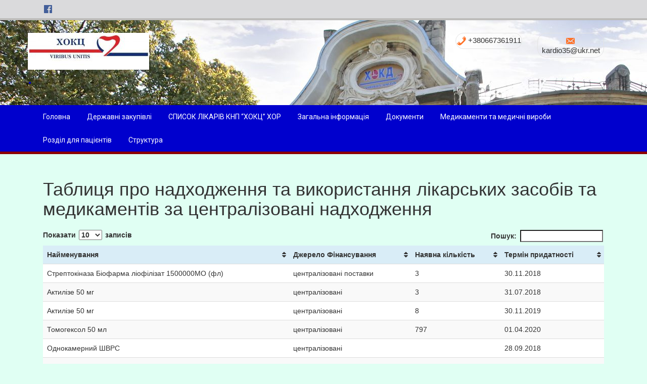

--- FILE ---
content_type: text/html; charset=UTF-8
request_url: http://cardiocenter.ks.ua/?page_id=197
body_size: 8536
content:
<!DOCTYPE html>

<html lang="uk">

<head>
  <meta charset="UTF-8">
  <meta name="viewport" content="width=device-width">
  <link rel="profile" href="http://gmpg.org/xfn/11">
  <link rel="pingback" href="http://cardiocenter.ks.ua/xmlrpc.php">
  <title>Таблиця про надходження та використання лікарських засобів та медикаментів за централізовані надходження &#8211;                                                                                                                                                                                                                                                                                                                                                                                                                                                                                                                                                                                                                                                                                                                                                                                                                                                                                                                                                                                                                                                                                                                                                                                                                                                                                                                                                                                                                                                                                                                                                                                                                                                                                                                                                                                                                                                                                                                                                                                                                                                                                                                                                                                                                                                                                                                                                                                                                                                                                                                                                                                                                                                                                                                                                                                                                                                                                                                                                                                                                                                                                                                                                                                                                                                                                                                                                                                                                                                                                                                                                                                                                                                                                                                                                                                                                                                                                                                                                                                                                                                                                                                                                                                                                                                                                                                                                                                                                                                                                                                                                                                                                                                                                                                                                                                                                                                                                                                                                                                                                                                                                                                                                                                                                                                                                                                                                                                                                                                                                                                                                                                                                                                                                                                                                                                                                                                                                                                                                                                                                                                                                                                                                                                                                                                                                                                                                                                                                                                                                                                                                                                                                                                                                                                                                                                                                                                                                                                                                                                                                                                                                                                                                                                                                                                                                                                                                                                                                                                                                                                                                                                                                                                                                                                                                                                                                                                                                                                                                                                                                                                                                                                                                                                                                                                                                                                                                                                                                                                                                                                                                                                                                                                                                                                                                                                                                                                                                                                                                                                                                                                                                                                                                                                                                                                                                                                                                                                                                                                                                                                                                                                                                                                                                                                                                                                                                                                                                                                                                                                                                                                                                                                                                                                                                                                                                                                                                                                                                                                                                                                                                                                                                                                                                                                                                                                                                                                                                                                                                                                                                                                                                                                                                                                                                                                                                                                                                                                                                                                                                                                                                                                                                                                                                                                                                                                                                                                                                                                                                                                                                                                                                                                                                                                                                                                                                                                                                                                                                                                                                                                                                                                                                                                                                                                                                                                                                                                                                                                                                                                                                                                                                                                                                                                                                                                                                                                                                                                                                                                                                                                                                                                                                                                                                                                                                                                                                                                                                                                                                                                                                                                                                                                                                                                                                                                                                                                                                                                                                                                                                                                                                                                                                                                                                                                                                                                                                                                                                                                                                                                                                                                                                                                                                                                                                                                                                                                                                                                                                                                                                                                                                                                                                                                                                                                                                                                                                                                                                                                                                                                                                                                                                                                                                                                                                                                                                                                                                                                                                                                                                                                                                                                                                                                                                                                                                                                                                                                                                                                                                                                                                                                                                                                                                                                                                                                                                                                                                                                                                                                                                                                                                                                                                                                                                                                                                                                                                                                                                                                                                                                                                                                                                                                                                                                                                                                                                                                                                                                                                                                                                                                                                                                                                                                                                                                                                                                                                                                                                                                                                                                                                                                                                                                                                                                                                                                                                                                                                                                                                                                                                                                                                                                                                                                                                                                                                                                                                                                                                                                                                                                                                                                                                                                                                                                                                                                                                                                                                                                                                                                                                                                                                                                                                                                                                                                                                                                                                                                                                                                                                                                                                                                                                                                                                                                                                                                                                                                                                                                                                                                                                                                                                                                                                                                                                                                                                                                                                                                                                                                                                                                                                                                                                                                                                                                                                                                                                                                                                                                                                                                                                                                                                                                                                                                                                                                                                                                                                                                                                                                                                                                                                                                                                                                                                                                                                                                                                                                                                                                                                                                                                                                                                                                                                                                                                                                                                                                                                                                                                                                                                                                                                                                                                                                                                                                                                                                                                                                                                                                                                                                                                                                                                                                                                                                                                                                                                                                                                                                                                                                                                                                                                                                                 .</title>
<link rel='dns-prefetch' href='//fonts.googleapis.com' />
<link rel='dns-prefetch' href='//s.w.org' />
<link rel="alternate" type="application/rss+xml" title="                                                                                                                                                                                                                                                                                                                                                                                                                                                                                                                                                                                                                                                                                                                                                                                                                                                                                                                                                                                                                                                                                                                                                                                                                                                                                                                                                                                                                                                                                                                                                                                                                                                                                                                                                                                                                                                                                                                                                                                                                                                                                                                                                                                                                                                                                                                                                                                                                                                                                                                                                                                                                                                                                                                                                                                                                                                                                                                                                                                                                                                                                                                                                                                                                                                                                                                                                                                                                                                                                                                                                                                                                                                                                                                                                                                                                                                                                                                                                                                                                                                                                                                                                                                                                                                                                                                                                                                                                                                                                                                                                                                                                                                                                                                                                                                                                                                                                                                                                                                                                                                                                                                                                                                                                                                                                                                                                                                                                                                                                                                                                                                                                                                                                                                                                                                                                                                                                                                                                                                                                                                                                                                                                                                                                                                                                                                                                                                                                                                                                                                                                                                                                                                                                                                                                                                                                                                                                                                                                                                                                                                                                                                                                                                                                                                                                                                                                                                                                                                                                                                                                                                                                                                                                                                                                                                                                                                                                                                                                                                                                                                                                                                                                                                                                                                                                                                                                                                                                                                                                                                                                                                                                                                                                                                                                                                                                                                                                                                                                                                                                                                                                                                                                                                                                                                                                                                                                                                                                                                                                                                                                                                                                                                                                                                                                                                                                                                                                                                                                                                                                                                                                                                                                                                                                                                                                                                                                                                                                                                                                                                                                                                                                                                                                                                                                                                                                                                                                                                                                                                                                                                                                                                                                                                                                                                                                                                                                                                                                                                                                                                                                                                                                                                                                                                                                                                                                                                                                                                                                                                                                                                                                                                                                                                                                                                                                                                                                                                                                                                                                                                                                                                                                                                                                                                                                                                                                                                                                                                                                                                                                                                                                                                                                                                                                                                                                                                                                                                                                                                                                                                                                                                                                                                                                                                                                                                                                                                                                                                                                                                                                                                                                                                                                                                                                                                                                                                                                                                                                                                                                                                                                                                                                                                                                                                                                                                                                                                                                                                                                                                                                                                                                                                                                                                                                                                                                                                                                                                                                                                                                                                                                                                                                                                                                                                                                                                                                                                                                                                                                                                                                                                                                                                                                                                                                                                                                                                                                                                                                                                                                                                                                                                                                                                                                                                                                                                                                                                                                                                                                                                                                                                                                                                                                                                                                                                                                                                                                                                                                                                                                                                                                                                                                                                                                                                                                                                                                                                                                                                                                                                                                                                                                                                                                                                                                                                                                                                                                                                                                                                                                                                                                                                                                                                                                                                                                                                                                                                                                                                                                                                                                                                                                                                                                                                                                                                                                                                                                                                                                                                                                                                                                                                                                                                                                                                                                                                                                                                                                                                                                                                                                                                                                                                                                                                                                                                                                                                                                                                                                                                                                                                                                                                                                                                                                                                                                                                                                                                                                                                                                                                                                                                                                                                                                                                                                                                                                                                                                                                                                                                                                                                                                                                                                                                                                                                                                                                                                                                                                                                                                                                                                                                                                                                                                                                                                                                                                                                                                                                                                                                                                                                                                                                                                                                                                                                                                                                                                                                                                                                                                                                                                                                                                                                                                                                                                                                                                                                                                                                                                                                                                                                                                                                                                                                                                                                                                                                                                                                                                                                                                                                                                                                                                                                                                                                                                                                                                                                                                                                                                                                                                                                                                                                                                                                                                                                                                                                                                                                                                                                                                                                                                                                                . &raquo; стрічка" href="http://cardiocenter.ks.ua/?feed=rss2" />
<link rel="alternate" type="application/rss+xml" title="                                                                                                                                                                                                                                                                                                                                                                                                                                                                                                                                                                                                                                                                                                                                                                                                                                                                                                                                                                                                                                                                                                                                                                                                                                                                                                                                                                                                                                                                                                                                                                                                                                                                                                                                                                                                                                                                                                                                                                                                                                                                                                                                                                                                                                                                                                                                                                                                                                                                                                                                                                                                                                                                                                                                                                                                                                                                                                                                                                                                                                                                                                                                                                                                                                                                                                                                                                                                                                                                                                                                                                                                                                                                                                                                                                                                                                                                                                                                                                                                                                                                                                                                                                                                                                                                                                                                                                                                                                                                                                                                                                                                                                                                                                                                                                                                                                                                                                                                                                                                                                                                                                                                                                                                                                                                                                                                                                                                                                                                                                                                                                                                                                                                                                                                                                                                                                                                                                                                                                                                                                                                                                                                                                                                                                                                                                                                                                                                                                                                                                                                                                                                                                                                                                                                                                                                                                                                                                                                                                                                                                                                                                                                                                                                                                                                                                                                                                                                                                                                                                                                                                                                                                                                                                                                                                                                                                                                                                                                                                                                                                                                                                                                                                                                                                                                                                                                                                                                                                                                                                                                                                                                                                                                                                                                                                                                                                                                                                                                                                                                                                                                                                                                                                                                                                                                                                                                                                                                                                                                                                                                                                                                                                                                                                                                                                                                                                                                                                                                                                                                                                                                                                                                                                                                                                                                                                                                                                                                                                                                                                                                                                                                                                                                                                                                                                                                                                                                                                                                                                                                                                                                                                                                                                                                                                                                                                                                                                                                                                                                                                                                                                                                                                                                                                                                                                                                                                                                                                                                                                                                                                                                                                                                                                                                                                                                                                                                                                                                                                                                                                                                                                                                                                                                                                                                                                                                                                                                                                                                                                                                                                                                                                                                                                                                                                                                                                                                                                                                                                                                                                                                                                                                                                                                                                                                                                                                                                                                                                                                                                                                                                                                                                                                                                                                                                                                                                                                                                                                                                                                                                                                                                                                                                                                                                                                                                                                                                                                                                                                                                                                                                                                                                                                                                                                                                                                                                                                                                                                                                                                                                                                                                                                                                                                                                                                                                                                                                                                                                                                                                                                                                                                                                                                                                                                                                                                                                                                                                                                                                                                                                                                                                                                                                                                                                                                                                                                                                                                                                                                                                                                                                                                                                                                                                                                                                                                                                                                                                                                                                                                                                                                                                                                                                                                                                                                                                                                                                                                                                                                                                                                                                                                                                                                                                                                                                                                                                                                                                                                                                                                                                                                                                                                                                                                                                                                                                                                                                                                                                                                                                                                                                                                                                                                                                                                                                                                                                                                                                                                                                                                                                                                                                                                                                                                                                                                                                                                                                                                                                                                                                                                                                                                                                                                                                                                                                                                                                                                                                                                                                                                                                                                                                                                                                                                                                                                                                                                                                                                                                                                                                                                                                                                                                                                                                                                                                                                                                                                                                                                                                                                                                                                                                                                                                                                                                                                                                                                                                                                                                                                                                                                                                                                                                                                                                                                                                                                                                                                                                                                                                                                                                                                                                                                                                                                                                                                                                                                                                                                                                                                                                                                                                                                                                                                                                                                                                                                                                                                                                                                                                                                                                                                                                                                                                                                                                                                                                                                                                                                                                                                                                                                                                                                                                                                                                                                                                                                                                                                                                                                                                                                                                                                                                                                                                                                                                                                                                                                                                                                                                                                                                                                                                                                . &raquo; Канал коментарів" href="http://cardiocenter.ks.ua/?feed=comments-rss2" />
		<script type="text/javascript">
			window._wpemojiSettings = {"baseUrl":"https:\/\/s.w.org\/images\/core\/emoji\/2.4\/72x72\/","ext":".png","svgUrl":"https:\/\/s.w.org\/images\/core\/emoji\/2.4\/svg\/","svgExt":".svg","source":{"concatemoji":"http:\/\/cardiocenter.ks.ua\/wp-includes\/js\/wp-emoji-release.min.js?ver=4.9.4"}};
			!function(a,b,c){function d(a,b){var c=String.fromCharCode;l.clearRect(0,0,k.width,k.height),l.fillText(c.apply(this,a),0,0);var d=k.toDataURL();l.clearRect(0,0,k.width,k.height),l.fillText(c.apply(this,b),0,0);var e=k.toDataURL();return d===e}function e(a){var b;if(!l||!l.fillText)return!1;switch(l.textBaseline="top",l.font="600 32px Arial",a){case"flag":return!(b=d([55356,56826,55356,56819],[55356,56826,8203,55356,56819]))&&(b=d([55356,57332,56128,56423,56128,56418,56128,56421,56128,56430,56128,56423,56128,56447],[55356,57332,8203,56128,56423,8203,56128,56418,8203,56128,56421,8203,56128,56430,8203,56128,56423,8203,56128,56447]),!b);case"emoji":return b=d([55357,56692,8205,9792,65039],[55357,56692,8203,9792,65039]),!b}return!1}function f(a){var c=b.createElement("script");c.src=a,c.defer=c.type="text/javascript",b.getElementsByTagName("head")[0].appendChild(c)}var g,h,i,j,k=b.createElement("canvas"),l=k.getContext&&k.getContext("2d");for(j=Array("flag","emoji"),c.supports={everything:!0,everythingExceptFlag:!0},i=0;i<j.length;i++)c.supports[j[i]]=e(j[i]),c.supports.everything=c.supports.everything&&c.supports[j[i]],"flag"!==j[i]&&(c.supports.everythingExceptFlag=c.supports.everythingExceptFlag&&c.supports[j[i]]);c.supports.everythingExceptFlag=c.supports.everythingExceptFlag&&!c.supports.flag,c.DOMReady=!1,c.readyCallback=function(){c.DOMReady=!0},c.supports.everything||(h=function(){c.readyCallback()},b.addEventListener?(b.addEventListener("DOMContentLoaded",h,!1),a.addEventListener("load",h,!1)):(a.attachEvent("onload",h),b.attachEvent("onreadystatechange",function(){"complete"===b.readyState&&c.readyCallback()})),g=c.source||{},g.concatemoji?f(g.concatemoji):g.wpemoji&&g.twemoji&&(f(g.twemoji),f(g.wpemoji)))}(window,document,window._wpemojiSettings);
		</script>
		<style type="text/css">
img.wp-smiley,
img.emoji {
	display: inline !important;
	border: none !important;
	box-shadow: none !important;
	height: 1em !important;
	width: 1em !important;
	margin: 0 .07em !important;
	vertical-align: -0.1em !important;
	background: none !important;
	padding: 0 !important;
}
</style>
<link rel='stylesheet' id='bvi-default-css'  href='http://cardiocenter.ks.ua/wp-content/plugins/button-visually-impaired/assets/css/bvi.min.css?ver=1.0.6' type='text/css' media='all' />
<style id='bvi-default-inline-css' type='text/css'>

        .bvi-button .bvi-panel-open {
            color: #ffffff !important;
        }
		.bvi-button a {
			background-color: #e53935;
			color: #ffffff;
			border: 1px solid #b72e2a;
			border-radius: 2px;
			padding: 5px 10px;
			display: inline-block;
			font-size: 14px;
			text-decoration: none;
			font-weight: 500;
			vertical-align: middle;
		}
		.bvi-button a:link {
		    color: #ffffff;
		    text-decoration: none;
		}
		.bvi-button a:visited {
		    color: #ffffff;
		    text-decoration: none;
		}
		.bvi-button a:hover {
			color: #ffffff;
		    text-decoration: none;
		}
		.bvi-button a:active {
			color: #ffffff;
		    text-decoration: none;
		}
		.bvi-glyphicon-eye {
		    font-size: 20px;
		}
		
</style>
<link rel='stylesheet' id='dropdown-content-css'  href='http://cardiocenter.ks.ua/wp-content/plugins/dropdown-content//css/dropdowncontent.css?ver=1.0.2' type='text/css' media='all' />
<link rel='stylesheet' id='mideal-faq-style-css'  href='http://cardiocenter.ks.ua/wp-content/plugins/question-answer-faq/css/style.css?ver=1.0' type='text/css' media='all' />
<link rel='stylesheet' id='mideal-faq-avatar_big-css'  href='http://cardiocenter.ks.ua/wp-content/plugins/question-answer-faq/css/big_size.css?ver=1.0' type='text/css' media='all' />
<link rel='stylesheet' id='mideal-faq-bootstrap-css'  href='http://cardiocenter.ks.ua/wp-content/plugins/question-answer-faq/css/bootstrap.css?ver=1.0' type='text/css' media='all' />
<link rel='stylesheet' id='responsive-lightbox-magnific-css'  href='http://cardiocenter.ks.ua/wp-content/plugins/responsive-lightbox/assets/magnific/magnific-popup.min.css?ver=2.0.5' type='text/css' media='all' />
<link rel='stylesheet' id='vw-hospital-lite-font-css'  href='//fonts.googleapis.com/css?family=PT+Sans%3A300%2C400%2C600%2C700%2C800%2C900%7CRoboto%3A400%2C700%7CRoboto+Condensed%3A400%2C700&#038;ver=4.9.4' type='text/css' media='all' />
<link rel='stylesheet' id='vw-hospital-lite-style-css'  href='http://cardiocenter.ks.ua/wp-content/themes/vw-hospital-lite/style.css?ver=4.9.4' type='text/css' media='all' />
<link rel='stylesheet' id='bootstrap-style-css'  href='http://cardiocenter.ks.ua/wp-content/themes/vw-hospital-lite/css/bootstrap.css?ver=4.9.4' type='text/css' media='all' />
<link rel='stylesheet' id='vw-hospital-lite-effect-css'  href='http://cardiocenter.ks.ua/wp-content/themes/vw-hospital-lite/css/effect.css?ver=4.9.4' type='text/css' media='all' />
<link rel='stylesheet' id='vw-hospital-lite-customcss-css'  href='http://cardiocenter.ks.ua/wp-content/themes/vw-hospital-lite/css/custom.css?ver=4.9.4' type='text/css' media='all' />
<link rel='stylesheet' id='nivo-style-css'  href='http://cardiocenter.ks.ua/wp-content/themes/vw-hospital-lite/css/nivo-slider.css?ver=4.9.4' type='text/css' media='all' />
<link rel='stylesheet' id='dashicons-css'  href='http://cardiocenter.ks.ua/wp-includes/css/dashicons.min.css?ver=4.9.4' type='text/css' media='all' />
<link rel='stylesheet' id='tablepress-default-css'  href='http://cardiocenter.ks.ua/wp-content/plugins/tablepress/css/default.min.css?ver=1.9' type='text/css' media='all' />
<!--n2css--><script type='text/javascript'>
/* <![CDATA[ */
var SDT_DATA = {"ajaxurl":"http:\/\/cardiocenter.ks.ua\/wp-admin\/admin-ajax.php","siteUrl":"http:\/\/cardiocenter.ks.ua\/","pluginsUrl":"http:\/\/cardiocenter.ks.ua\/wp-content\/plugins","isAdmin":""};
/* ]]> */
</script>
<script type='text/javascript' src='http://cardiocenter.ks.ua/wp-includes/js/jquery/jquery.js?ver=1.12.4'></script>
<script type='text/javascript' src='http://cardiocenter.ks.ua/wp-includes/js/jquery/jquery-migrate.min.js?ver=1.4.1'></script>
<script type='text/javascript' src='http://cardiocenter.ks.ua/wp-content/plugins/responsive-lightbox/assets/magnific/jquery.magnific-popup.min.js?ver=2.0.5'></script>
<script type='text/javascript' src='http://cardiocenter.ks.ua/wp-content/plugins/responsive-lightbox/assets/infinitescroll/infinite-scroll.pkgd.min.js?ver=4.9.4'></script>
<script type='text/javascript'>
/* <![CDATA[ */
var rlArgs = {"script":"magnific","selector":"lightbox","customEvents":"","activeGalleries":"1","disableOn":"0","midClick":"1","preloader":"1","closeOnContentClick":"1","closeOnBgClick":"1","closeBtnInside":"1","showCloseBtn":"1","enableEscapeKey":"1","alignTop":"","fixedContentPos":"auto","fixedBgPos":"auto","autoFocusLast":"1","woocommerce_gallery":"0","ajaxurl":"http:\/\/cardiocenter.ks.ua\/wp-admin\/admin-ajax.php","nonce":"eb19e017a6"};
/* ]]> */
</script>
<script type='text/javascript' src='http://cardiocenter.ks.ua/wp-content/plugins/responsive-lightbox/js/front.js?ver=2.0.5'></script>
<script type='text/javascript' src='http://cardiocenter.ks.ua/wp-content/themes/vw-hospital-lite/js/jquery.nivo.slider.js?ver=4.9.4'></script>
<script type='text/javascript' src='http://cardiocenter.ks.ua/wp-content/themes/vw-hospital-lite/js/custom.js?ver=4.9.4'></script>
<link rel='https://api.w.org/' href='http://cardiocenter.ks.ua/index.php?rest_route=/' />
<link rel="EditURI" type="application/rsd+xml" title="RSD" href="http://cardiocenter.ks.ua/xmlrpc.php?rsd" />
<link rel="wlwmanifest" type="application/wlwmanifest+xml" href="http://cardiocenter.ks.ua/wp-includes/wlwmanifest.xml" /> 
<meta name="generator" content="WordPress 4.9.4" />
<link rel="canonical" href="http://cardiocenter.ks.ua/?page_id=197" />
<link rel='shortlink' href='http://cardiocenter.ks.ua/?p=197' />
<link rel="alternate" type="application/json+oembed" href="http://cardiocenter.ks.ua/index.php?rest_route=%2Foembed%2F1.0%2Fembed&#038;url=http%3A%2F%2Fcardiocenter.ks.ua%2F%3Fpage_id%3D197" />
<link rel="alternate" type="text/xml+oembed" href="http://cardiocenter.ks.ua/index.php?rest_route=%2Foembed%2F1.0%2Fembed&#038;url=http%3A%2F%2Fcardiocenter.ks.ua%2F%3Fpage_id%3D197&#038;format=xml" />
		<style type="text/css">.recentcomments a{display:inline !important;padding:0 !important;margin:0 !important;}</style>
			<style type="text/css">
			.header{
			background: url(http://cardiocenter.ks.ua/wp-content/uploads/2018/02/cropped-MG_5590-min.jpg) no-repeat;
			background-position: center top;
		}
		
	</style>
	<style type="text/css" id="custom-background-css">
body.custom-background { background-color: #e0fff3; }
</style>
<link rel="icon" href="http://cardiocenter.ks.ua/wp-content/uploads/2025/02/cropped-_20250204-1-32x32.png" sizes="32x32" />
<link rel="icon" href="http://cardiocenter.ks.ua/wp-content/uploads/2025/02/cropped-_20250204-1-192x192.png" sizes="192x192" />
<link rel="apple-touch-icon-precomposed" href="http://cardiocenter.ks.ua/wp-content/uploads/2025/02/cropped-_20250204-1-180x180.png" />
<meta name="msapplication-TileImage" content="http://cardiocenter.ks.ua/wp-content/uploads/2025/02/cropped-_20250204-1-270x270.png" />
		<style type="text/css" id="wp-custom-css">
			.site-title a {
	color: #0000CD !important;
}
.menubar {
	background-color: #0000CD;
	border-bottom: 5px solid #8B0000;
}
.menubar .menu-item a:hover {
	color: #fff;
	background-color: #8B0000;
}
.sub-menu {
	background-color: #0000CD !important;
}
.footer-content {
	background-color: #8B0000;
}
.copyright.text-center {
	background-color: #0000CD;
}		</style>
	</head>
<body class="page-template-default page page-id-197 custom-background wp-custom-logo">
<div class="toggle"><a class="toggleMenu" href="#">Menu</a></div>
  <div class="top-bar">
      <div class="container">
        <div class="col-md-3 col-xs-12 col-sm-4">
          <div class="top-left">
                                      <a href="https://www.facebook.com/OKDKHOR"><span class="dashicons dashicons-facebook" title="https://www.facebook.com/OKDKHOR"></span></a>
                                              </div>
        </div>
         <div class="clear"></div>
      </div>
  </div>  <div class="header">
    <div class="container">
      <div class="row">
        <div class="logo col-md-6">
          <a href="http://cardiocenter.ks.ua/" class="custom-logo-link" rel="home" itemprop="url"><img width="240" height="73" src="http://cardiocenter.ks.ua/wp-content/uploads/2025/02/cropped-475041345_1128137089102516_6693342136687335418_n.jpg" class="custom-logo" alt="                                                                                                                                                                                                                                                                                                                                                                                                                                                                                                                                                                                                                                                                                                                                                                                                                                                                                                                                                                                                                                                                                                                                                                                                                                                                                                                                                                                                                                                                                                                                                                                                                                                                                                                                                                                                                                                                                                                                                                                                                                                                                                                                                                                                                                                                                                                                                                                                                                                                                                                                                                                                                                                                                                                                                                                                                                                                                                                                                                                                                                                                                                                                                                                                                                                                                                                                                                                                                                                                                                                                                                                                                                                                                                                                                                                                                                                                                                                                                                                                                                                                                                                                                                                                                                                                                                                                                                                                                                                                                                                                                                                                                                                                                                                                                                                                                                                                                                                                                                                                                                                                                                                                                                                                                                                                                                                                                                                                                                                                                                                                                                                                                                                                                                                                                                                                                                                                                                                                                                                                                                                                                                                                                                                                                                                                                                                                                                                                                                                                                                                                                                                                                                                                                                                                                                                                                                                                                                                                                                                                                                                                                                                                                                                                                                                                                                                                                                                                                                                                                                                                                                                                                                                                                                                                                                                                                                                                                                                                                                                                                                                                                                                                                                                                                                                                                                                                                                                                                                                                                                                                                                                                                                                                                                                                                                                                                                                                                                                                                                                                                                                                                                                                                                                                                                                                                                                                                                                                                                                                                                                                                                                                                                                                                                                                                                                                                                                                                                                                                                                                                                                                                                                                                                                                                                                                                                                                                                                                                                                                                                                                                                                                                                                                                                                                                                                                                                                                                                                                                                                                                                                                                                                                                                                                                                                                                                                                                                                                                                                                                                                                                                                                                                                                                                                                                                                                                                                                                                                                                                                                                                                                                                                                                                                                                                                                                                                                                                                                                                                                                                                                                                                                                                                                                                                                                                                                                                                                                                                                                                                                                                                                                                                                                                                                                                                                                                                                                                                                                                                                                                                                                                                                                                                                                                                                                                                                                                                                                                                                                                                                                                                                                                                                                                                                                                                                                                                                                                                                                                                                                                                                                                                                                                                                                                                                                                                                                                                                                                                                                                                                                                                                                                                                                                                                                                                                                                                                                                                                                                                                                                                                                                                                                                                                                                                                                                                                                                                                                                                                                                                                                                                                                                                                                                                                                                                                                                                                                                                                                                                                                                                                                                                                                                                                                                                                                                                                                                                                                                                                                                                                                                                                                                                                                                                                                                                                                                                                                                                                                                                                                                                                                                                                                                                                                                                                                                                                                                                                                                                                                                                                                                                                                                                                                                                                                                                                                                                                                                                                                                                                                                                                                                                                                                                                                                                                                                                                                                                                                                                                                                                                                                                                                                                                                                                                                                                                                                                                                                                                                                                                                                                                                                                                                                                                                                                                                                                                                                                                                                                                                                                                                                                                                                                                                                                                                                                                                                                                                                                                                                                                                                                                                                                                                                                                                                                                                                                                                                                                                                                                                                                                                                                                                                                                                                                                                                                                                                                                                                                                                                                                                                                                                                                                                                                                                                                                                                                                                                                                                                                                                                                                                                                                                                                                                                                                                                                                                                                                                                                                                                                                                                                                                                                                                                                                                                                                                                                                                                                                                                                                                                                                                                                                                                                                                                                                                                                                                                                                                                                                                                                                                                                                                                                                                                                                                                                                                                                                                                                                                                                                                                                                                                                                                                                                                                                                                                                                                                                                                                                                                                                                                                                                                                                                                                                                                                                                                                                                                                                                                                                                                                                                                                                                ." itemprop="logo" /></a>                      <p class="site-title"><a href="http://cardiocenter.ks.ua/" rel="home">                                                                                                                                                                                                                                                                                                                                                                                                                                                                                                                                                                                                                                                                                                                                                                                                                                                                                                                                                                                                                                                                                                                                                                                                                                                                                                                                                                                                                                                                                                                                                                                                                                                                                                                                                                                                                                                                                                                                                                                                                                                                                                                                                                                                                                                                                                                                                                                                                                                                                                                                                                                                                                                                                                                                                                                                                                                                                                                                                                                                                                                                                                                                                                                                                                                                                                                                                                                                                                                                                                                                                                                                                                                                                                                                                                                                                                                                                                                                                                                                                                                                                                                                                                                                                                                                                                                                                                                                                                                                                                                                                                                                                                                                                                                                                                                                                                                                                                                                                                                                                                                                                                                                                                                                                                                                                                                                                                                                                                                                                                                                                                                                                                                                                                                                                                                                                                                                                                                                                                                                                                                                                                                                                                                                                                                                                                                                                                                                                                                                                                                                                                                                                                                                                                                                                                                                                                                                                                                                                                                                                                                                                                                                                                                                                                                                                                                                                                                                                                                                                                                                                                                                                                                                                                                                                                                                                                                                                                                                                                                                                                                                                                                                                                                                                                                                                                                                                                                                                                                                                                                                                                                                                                                                                                                                                                                                                                                                                                                                                                                                                                                                                                                                                                                                                                                                                                                                                                                                                                                                                                                                                                                                                                                                                                                                                                                                                                                                                                                                                                                                                                                                                                                                                                                                                                                                                                                                                                                                                                                                                                                                                                                                                                                                                                                                                                                                                                                                                                                                                                                                                                                                                                                                                                                                                                                                                                                                                                                                                                                                                                                                                                                                                                                                                                                                                                                                                                                                                                                                                                                                                                                                                                                                                                                                                                                                                                                                                                                                                                                                                                                                                                                                                                                                                                                                                                                                                                                                                                                                                                                                                                                                                                                                                                                                                                                                                                                                                                                                                                                                                                                                                                                                                                                                                                                                                                                                                                                                                                                                                                                                                                                                                                                                                                                                                                                                                                                                                                                                                                                                                                                                                                                                                                                                                                                                                                                                                                                                                                                                                                                                                                                                                                                                                                                                                                                                                                                                                                                                                                                                                                                                                                                                                                                                                                                                                                                                                                                                                                                                                                                                                                                                                                                                                                                                                                                                                                                                                                                                                                                                                                                                                                                                                                                                                                                                                                                                                                                                                                                                                                                                                                                                                                                                                                                                                                                                                                                                                                                                                                                                                                                                                                                                                                                                                                                                                                                                                                                                                                                                                                                                                                                                                                                                                                                                                                                                                                                                                                                                                                                                                                                                                                                                                                                                                                                                                                                                                                                                                                                                                                                                                                                                                                                                                                                                                                                                                                                                                                                                                                                                                                                                                                                                                                                                                                                                                                                                                                                                                                                                                                                                                                                                                                                                                                                                                                                                                                                                                                                                                                                                                                                                                                                                                                                                                                                                                                                                                                                                                                                                                                                                                                                                                                                                                                                                                                                                                                                                                                                                                                                                                                                                                                                                                                                                                                                                                                                                                                                                                                                                                                                                                                                                                                                                                                                                                                                                                                                                                                                                                                                                                                                                                                                                                                                                                                                                                                                                                                                                                                                                                                                                                                                                                                                                                                                                                                                                                                                                                                                                                                                                                                                                                                                                                                                                                                                                                                                                                                                                                                                                                                                                                                                                                                                                                                                                                                                                                                                                                                                                                                                                                                                                                                                                                                                                                                                                                                                                                                                                                                                                                                                                                                                                .</a></p>
                  </div>
        <div class="col-md-6">
          <div class="contact-call-Email">
                          <div class="col-md-6 col-sm-4">
                <p class="calling"><span class="dashicons dashicons-phone"></span>+380667361911              </div>
                          <div class="col-md-6 col-sm-4">
                <p class="email"><span class="dashicons dashicons-email-alt"></span>k&#097;&#114;&#100;i&#111;3&#053;&#064;ukr.&#110;et</p>
              </div>
                        </div>
        </div>
        <div class="clear"></div>
      </div>
    </div>
  </div>
<div class="nav menubar">
  <div class="container">        
        <div class="menu-primary-menu-container"><ul id="menu-primary-menu" class="menu"><li id="menu-item-114" class="menu-item menu-item-type-post_type menu-item-object-page menu-item-home menu-item-114"><a href="http://cardiocenter.ks.ua/?page_id=27">Головна</a></li>
<li id="menu-item-210" class="menu-item menu-item-type-post_type menu-item-object-page menu-item-has-children menu-item-210"><a href="http://cardiocenter.ks.ua/?page_id=199">Державні закупівлі</a>
<ul class="sub-menu">
	<li id="menu-item-1471" class="menu-item menu-item-type-post_type menu-item-object-page menu-item-1471"><a href="http://cardiocenter.ks.ua/?page_id=1469">Інформація про обґрунтування технічних та якісних характеристик предмета закупівлі</a></li>
</ul>
</li>
<li id="menu-item-397" class="menu-item menu-item-type-post_type menu-item-object-page menu-item-397"><a href="http://cardiocenter.ks.ua/?page_id=391">СПИСОК ЛІКАРІВ КНП &#8220;ХОКЦ&#8221; ХОР</a></li>
<li id="menu-item-157" class="menu-item menu-item-type-post_type menu-item-object-page menu-item-157"><a href="http://cardiocenter.ks.ua/?page_id=152">Загальна інформація</a></li>
<li id="menu-item-1455" class="menu-item menu-item-type-post_type menu-item-object-page menu-item-has-children menu-item-1455"><a href="http://cardiocenter.ks.ua/?page_id=1449">Документи</a>
<ul class="sub-menu">
	<li id="menu-item-1675" class="menu-item menu-item-type-post_type menu-item-object-page menu-item-1675"><a href="http://cardiocenter.ks.ua/?page_id=1673">Впровадження енергетичного менеджменту</a></li>
	<li id="menu-item-209" class="menu-item menu-item-type-post_type menu-item-object-page menu-item-209"><a href="http://cardiocenter.ks.ua/?page_id=28">Акредитаційні документи</a></li>
</ul>
</li>
<li id="menu-item-205" class="menu-item menu-item-type-custom menu-item-object-custom menu-item-has-children menu-item-205"><a href="#">Медикаменти та медичні вироби</a>
<ul class="sub-menu">
	<li id="menu-item-1505" class="menu-item menu-item-type-post_type menu-item-object-page menu-item-1505"><a href="http://cardiocenter.ks.ua/?page_id=1503">Придбане оснащення для діагностики та лікування пацієнтів</a></li>
	<li id="menu-item-1533" class="menu-item menu-item-type-post_type menu-item-object-page menu-item-1533"><a href="http://cardiocenter.ks.ua/?page_id=1530">Надання безкоштовних медичних послуг відповідно до договору з НСЗУ</a></li>
	<li id="menu-item-1367" class="menu-item menu-item-type-post_type menu-item-object-page menu-item-1367"><a href="http://cardiocenter.ks.ua/?page_id=1359">Формуляр лікарських засобів</a></li>
</ul>
</li>
<li id="menu-item-433" class="menu-item menu-item-type-post_type menu-item-object-page menu-item-has-children menu-item-433"><a href="http://cardiocenter.ks.ua/?page_id=431">Розділ для пацієнтів</a>
<ul class="sub-menu">
	<li id="menu-item-1749" class="menu-item menu-item-type-post_type menu-item-object-page menu-item-1749"><a href="http://cardiocenter.ks.ua/?page_id=1742">ІНФОРМАЦІЯ щодо наявності лікарських засобів, витратних матеріалів, медичних виробів</a></li>
	<li id="menu-item-158" class="menu-item menu-item-type-post_type menu-item-object-page menu-item-158"><a href="http://cardiocenter.ks.ua/?page_id=153">Інформація для пільгових категорій</a></li>
	<li id="menu-item-414" class="menu-item menu-item-type-post_type menu-item-object-page menu-item-414"><a href="http://cardiocenter.ks.ua/?page_id=399">Меню для пацієнтів</a></li>
	<li id="menu-item-757" class="menu-item menu-item-type-post_type menu-item-object-page menu-item-757"><a href="http://cardiocenter.ks.ua/?page_id=747">Запитання-відповідь</a></li>
	<li id="menu-item-1372" class="menu-item menu-item-type-custom menu-item-object-custom menu-item-1372"><a href="https://www.youtube.com/playlist?list=PL4Hw2MkxegrfU9R56cRBaIKZRlA1e3460">Відео</a></li>
	<li id="menu-item-327" class="menu-item menu-item-type-post_type menu-item-object-page menu-item-327"><a href="http://cardiocenter.ks.ua/?page_id=325">Правила  перебування пацієнтів у КНП «ХЕРСОНСЬКИЙ ОБЛАСНИЙ КАРДІОЛОГІЧНИЙ ЦЕНТР» ХОР</a></li>
	<li id="menu-item-324" class="menu-item menu-item-type-post_type menu-item-object-page menu-item-324"><a href="http://cardiocenter.ks.ua/?page_id=322">Права та обов’язки пацієнтів</a></li>
</ul>
</li>
<li id="menu-item-63" class="Dolor menu-item menu-item-type-custom menu-item-object-custom menu-item-has-children menu-item-63"><a href="#">Структура</a>
<ul class="sub-menu">
	<li id="menu-item-99" class="menu-item menu-item-type-post_type menu-item-object-page menu-item-99"><a href="http://cardiocenter.ks.ua/?page_id=81">Кардіологічне відділення №1</a></li>
	<li id="menu-item-100" class="menu-item menu-item-type-post_type menu-item-object-page menu-item-100"><a href="http://cardiocenter.ks.ua/?page_id=96">Кардіологічне відділення №2</a></li>
	<li id="menu-item-109" class="menu-item menu-item-type-post_type menu-item-object-page menu-item-109"><a href="http://cardiocenter.ks.ua/?page_id=101">Відділення інтенсивної терапії та кардіореанімації</a></li>
	<li id="menu-item-113" class="menu-item menu-item-type-post_type menu-item-object-page menu-item-113"><a href="http://cardiocenter.ks.ua/?page_id=110">Консультативно-діагностичне відділення</a></li>
	<li id="menu-item-137" class="menu-item menu-item-type-post_type menu-item-object-page menu-item-137"><a href="http://cardiocenter.ks.ua/?page_id=123">Центр інтервенційної радіології</a></li>
	<li id="menu-item-193" class="menu-item menu-item-type-post_type menu-item-object-page menu-item-193"><a href="http://cardiocenter.ks.ua/?page_id=189">Клінічно діагностична лабораторія</a></li>
</ul>
</li>
</ul></div>		  </div>
</div>
<div id="content-vw" class="container">
    <div class="middle-align">       
		<div class="col-md-12">
			                <h1>Таблиця про надходження та використання лікарських засобів та медикаментів за централізовані надходження</h1>
                
<table id="tablepress-2" class="tablepress tablepress-id-2">
<thead>
<tr class="row-1 odd">
	<th class="column-1">Найменування</th><th class="column-2">Джерело Фінансування</th><th class="column-3">Наявна кількість</th><th class="column-4">Термін придатності</th>
</tr>
</thead>
<tbody class="row-hover">
<tr class="row-2 even">
	<td class="column-1">Стрептокіназа Біофарма ліофілізат 1500000МО (фл)</td><td class="column-2">централізовані поставки</td><td class="column-3">3</td><td class="column-4">30.11.2018</td>
</tr>
<tr class="row-3 odd">
	<td class="column-1">Актилізе  50 мг</td><td class="column-2">централізовані</td><td class="column-3">3</td><td class="column-4">31.07.2018</td>
</tr>
<tr class="row-4 even">
	<td class="column-1">Актилізе 50 мг</td><td class="column-2">централізовані</td><td class="column-3">8</td><td class="column-4">30.11.2019</td>
</tr>
<tr class="row-5 odd">
	<td class="column-1">Томогексол 50 мл</td><td class="column-2">централізовані</td><td class="column-3">797</td><td class="column-4">01.04.2020</td>
</tr>
<tr class="row-6 even">
	<td class="column-1">Однокамерний ШВРС </td><td class="column-2">централізовані</td><td class="column-3"></td><td class="column-4">28.09.2018</td>
</tr>
<tr class="row-7 odd">
	<td class="column-1">Двокамерний DDD</td><td class="column-2">централізовані</td><td class="column-3"></td><td class="column-4">28.10.2018</td>
</tr>
<tr class="row-8 even">
	<td class="column-1">Двокамерний DDDR</td><td class="column-2">централізовані</td><td class="column-3"></td><td class="column-4">14.09.2018<br />
</td>
</tr>
<tr class="row-9 odd">
	<td class="column-1">Керований катетер д/я внутрішньосерцевих абляцій </td><td class="column-2">централізовані</td><td class="column-3"></td><td class="column-4">01.05.2019</td>
</tr>
<tr class="row-10 even">
	<td class="column-1">Однокамерні частотно-адаптовані<br />
ШВРС</td><td class="column-2">центрлізовані</td><td class="column-3"></td><td class="column-4">18.07.2021</td>
</tr>
<tr class="row-11 odd">
	<td class="column-1">Керований катетер д/я внутрішньосерцевих абляцій</td><td class="column-2">централізовані</td><td class="column-3">2</td><td class="column-4">11.05.2019</td>
</tr>
<tr class="row-12 even">
	<td class="column-1">Двонаправлений  абл.катетер </td><td class="column-2">централізовані</td><td class="column-3"></td><td class="column-4">31.08.2018</td>
</tr>
<tr class="row-13 odd">
	<td class="column-1">Стент система без  лікувального покриття</td><td class="column-2">централізовані</td><td class="column-3">1</td><td class="column-4">02.2019</td>
</tr>
<tr class="row-14 even">
	<td class="column-1"></td><td class="column-2"></td><td class="column-3"></td><td class="column-4"></td>
</tr>
<tr class="row-15 odd">
	<td class="column-1"></td><td class="column-2"></td><td class="column-3"></td><td class="column-4"></td>
</tr>
<tr class="row-16 even">
	<td class="column-1"></td><td class="column-2"></td><td class="column-3"></td><td class="column-4"></td>
</tr>
<tr class="row-17 odd">
	<td class="column-1"></td><td class="column-2"></td><td class="column-3"></td><td class="column-4"></td>
</tr>
<tr class="row-18 even">
	<td class="column-1"></td><td class="column-2"></td><td class="column-3"></td><td class="column-4"></td>
</tr>
<tr class="row-19 odd">
	<td class="column-1"></td><td class="column-2"></td><td class="column-3"></td><td class="column-4"></td>
</tr>
<tr class="row-20 even">
	<td class="column-1"></td><td class="column-2"></td><td class="column-3"></td><td class="column-4"></td>
</tr>
<tr class="row-21 odd">
	<td class="column-1"></td><td class="column-2"></td><td class="column-3"></td><td class="column-4"></td>
</tr>
<tr class="row-22 even">
	<td class="column-1"></td><td class="column-2"></td><td class="column-3"></td><td class="column-4"></td>
</tr>
<tr class="row-23 odd">
	<td class="column-1"></td><td class="column-2"></td><td class="column-3"></td><td class="column-4"></td>
</tr>
<tr class="row-24 even">
	<td class="column-1"></td><td class="column-2"></td><td class="column-3"></td><td class="column-4"></td>
</tr>
<tr class="row-25 odd">
	<td class="column-1"></td><td class="column-2"></td><td class="column-3"></td><td class="column-4"></td>
</tr>
<tr class="row-26 even">
	<td class="column-1"></td><td class="column-2"></td><td class="column-3"></td><td class="column-4"></td>
</tr>
<tr class="row-27 odd">
	<td class="column-1"></td><td class="column-2"></td><td class="column-3"></td><td class="column-4"></td>
</tr>
<tr class="row-28 even">
	<td class="column-1"></td><td class="column-2"></td><td class="column-3"></td><td class="column-4"></td>
</tr>
<tr class="row-29 odd">
	<td class="column-1"></td><td class="column-2"></td><td class="column-3"></td><td class="column-4"></td>
</tr>
<tr class="row-30 even">
	<td class="column-1"></td><td class="column-2"></td><td class="column-3"></td><td class="column-4"></td>
</tr>
<tr class="row-31 odd">
	<td class="column-1"></td><td class="column-2"></td><td class="column-3"></td><td class="column-4"></td>
</tr>
<tr class="row-32 even">
	<td class="column-1"></td><td class="column-2"></td><td class="column-3"></td><td class="column-4"></td>
</tr>
<tr class="row-33 odd">
	<td class="column-1"></td><td class="column-2"></td><td class="column-3"></td><td class="column-4"></td>
</tr>
<tr class="row-34 even">
	<td class="column-1"></td><td class="column-2"></td><td class="column-3"></td><td class="column-4"></td>
</tr>
<tr class="row-35 odd">
	<td class="column-1"></td><td class="column-2"></td><td class="column-3"></td><td class="column-4"></td>
</tr>
<tr class="row-36 even">
	<td class="column-1"></td><td class="column-2"></td><td class="column-3"></td><td class="column-4"></td>
</tr>
<tr class="row-37 odd">
	<td class="column-1"></td><td class="column-2"></td><td class="column-3"></td><td class="column-4"></td>
</tr>
<tr class="row-38 even">
	<td class="column-1"></td><td class="column-2"></td><td class="column-3"></td><td class="column-4"></td>
</tr>
<tr class="row-39 odd">
	<td class="column-1"></td><td class="column-2"></td><td class="column-3"></td><td class="column-4"></td>
</tr>
<tr class="row-40 even">
	<td class="column-1"></td><td class="column-2"></td><td class="column-3"></td><td class="column-4"></td>
</tr>
<tr class="row-41 odd">
	<td class="column-1"></td><td class="column-2"></td><td class="column-3"></td><td class="column-4"></td>
</tr>
<tr class="row-42 even">
	<td class="column-1"></td><td class="column-2"></td><td class="column-3"></td><td class="column-4"></td>
</tr>
<tr class="row-43 odd">
	<td class="column-1"></td><td class="column-2"></td><td class="column-3"></td><td class="column-4"></td>
</tr>
<tr class="row-44 even">
	<td class="column-1"></td><td class="column-2"></td><td class="column-3"></td><td class="column-4"></td>
</tr>
<tr class="row-45 odd">
	<td class="column-1"></td><td class="column-2"></td><td class="column-3"></td><td class="column-4"></td>
</tr>
<tr class="row-46 even">
	<td class="column-1"></td><td class="column-2"></td><td class="column-3"></td><td class="column-4"></td>
</tr>
<tr class="row-47 odd">
	<td class="column-1"></td><td class="column-2"></td><td class="column-3"></td><td class="column-4"></td>
</tr>
<tr class="row-48 even">
	<td class="column-1"></td><td class="column-2"></td><td class="column-3"></td><td class="column-4"></td>
</tr>
<tr class="row-49 odd">
	<td class="column-1"></td><td class="column-2"></td><td class="column-3"></td><td class="column-4"></td>
</tr>
<tr class="row-50 even">
	<td class="column-1"></td><td class="column-2"></td><td class="column-3"></td><td class="column-4"></td>
</tr>
<tr class="row-51 odd">
	<td class="column-1"></td><td class="column-2"></td><td class="column-3"></td><td class="column-4"></td>
</tr>
<tr class="row-52 even">
	<td class="column-1"></td><td class="column-2"></td><td class="column-3"></td><td class="column-4"></td>
</tr>
<tr class="row-53 odd">
	<td class="column-1"></td><td class="column-2"></td><td class="column-3"></td><td class="column-4"></td>
</tr>
<tr class="row-54 even">
	<td class="column-1"></td><td class="column-2"></td><td class="column-3"></td><td class="column-4"></td>
</tr>
<tr class="row-55 odd">
	<td class="column-1"></td><td class="column-2"></td><td class="column-3"></td><td class="column-4"></td>
</tr>
<tr class="row-56 even">
	<td class="column-1"></td><td class="column-2"></td><td class="column-3"></td><td class="column-4"></td>
</tr>
<tr class="row-57 odd">
	<td class="column-1"></td><td class="column-2"></td><td class="column-3"></td><td class="column-4"></td>
</tr>
<tr class="row-58 even">
	<td class="column-1"></td><td class="column-2"></td><td class="column-3"></td><td class="column-4"></td>
</tr>
<tr class="row-59 odd">
	<td class="column-1"></td><td class="column-2"></td><td class="column-3"></td><td class="column-4"></td>
</tr>
<tr class="row-60 even">
	<td class="column-1"></td><td class="column-2"></td><td class="column-3"></td><td class="column-4"></td>
</tr>
<tr class="row-61 odd">
	<td class="column-1"></td><td class="column-2"></td><td class="column-3"></td><td class="column-4"></td>
</tr>
<tr class="row-62 even">
	<td class="column-1"></td><td class="column-2"></td><td class="column-3"></td><td class="column-4"></td>
</tr>
<tr class="row-63 odd">
	<td class="column-1"></td><td class="column-2"></td><td class="column-3"></td><td class="column-4"></td>
</tr>
<tr class="row-64 even">
	<td class="column-1"></td><td class="column-2"></td><td class="column-3"></td><td class="column-4"></td>
</tr>
<tr class="row-65 odd">
	<td class="column-1"></td><td class="column-2"></td><td class="column-3"></td><td class="column-4"></td>
</tr>
<tr class="row-66 even">
	<td class="column-1"></td><td class="column-2"></td><td class="column-3"></td><td class="column-4"></td>
</tr>
<tr class="row-67 odd">
	<td class="column-1"></td><td class="column-2"></td><td class="column-3"></td><td class="column-4"></td>
</tr>
<tr class="row-68 even">
	<td class="column-1"></td><td class="column-2"></td><td class="column-3"></td><td class="column-4"></td>
</tr>
<tr class="row-69 odd">
	<td class="column-1"></td><td class="column-2"></td><td class="column-3"></td><td class="column-4"></td>
</tr>
<tr class="row-70 even">
	<td class="column-1"></td><td class="column-2"></td><td class="column-3"></td><td class="column-4"></td>
</tr>
<tr class="row-71 odd">
	<td class="column-1"></td><td class="column-2"></td><td class="column-3"></td><td class="column-4"></td>
</tr>
<tr class="row-72 even">
	<td class="column-1"></td><td class="column-2"></td><td class="column-3"></td><td class="column-4"></td>
</tr>
<tr class="row-73 odd">
	<td class="column-1"></td><td class="column-2"></td><td class="column-3"></td><td class="column-4"></td>
</tr>
<tr class="row-74 even">
	<td class="column-1"></td><td class="column-2"></td><td class="column-3"></td><td class="column-4"></td>
</tr>
<tr class="row-75 odd">
	<td class="column-1"></td><td class="column-2"></td><td class="column-3"></td><td class="column-4"></td>
</tr>
<tr class="row-76 even">
	<td class="column-1"></td><td class="column-2"></td><td class="column-3"></td><td class="column-4"></td>
</tr>
<tr class="row-77 odd">
	<td class="column-1"></td><td class="column-2"></td><td class="column-3"></td><td class="column-4"></td>
</tr>
<tr class="row-78 even">
	<td class="column-1"></td><td class="column-2"></td><td class="column-3"></td><td class="column-4"></td>
</tr>
<tr class="row-79 odd">
	<td class="column-1"></td><td class="column-2"></td><td class="column-3"></td><td class="column-4"></td>
</tr>
<tr class="row-80 even">
	<td class="column-1"></td><td class="column-2"></td><td class="column-3"></td><td class="column-4"></td>
</tr>
<tr class="row-81 odd">
	<td class="column-1"></td><td class="column-2"></td><td class="column-3"></td><td class="column-4"></td>
</tr>
<tr class="row-82 even">
	<td class="column-1"></td><td class="column-2"></td><td class="column-3"></td><td class="column-4"></td>
</tr>
<tr class="row-83 odd">
	<td class="column-1"></td><td class="column-2"></td><td class="column-3"></td><td class="column-4"></td>
</tr>
<tr class="row-84 even">
	<td class="column-1"></td><td class="column-2"></td><td class="column-3"></td><td class="column-4"></td>
</tr>
<tr class="row-85 odd">
	<td class="column-1"></td><td class="column-2"></td><td class="column-3"></td><td class="column-4"></td>
</tr>
</tbody>
</table>
<!-- #tablepress-2 from cache -->
    
        </div>        
        <div class="clear"></div>    
    </div>
</div><!-- container -->

    <div class="footer1">
      <div class="footer-content">
        <div class="container">
          <div class="row footer-sec">
           <div class="col-md-3">
              <div class="why-choose-us">
                   
              </div>
            </div>
            <div class="col-md-3">
              <div class="latest-event">
                              </div>
            </div>
            <div class="col-md-3">
              <div class="subs-newletter">
                        
              </div>
            </div>
            <div class="col-md-3">
              <div class="subs-newletter">
                        
              </div>
            </div>
        </div>
      </div>
      <div class="inner">
          <div class="copyright text-center">
             <p>Design &amp; Developed By <a href=https://www.vwthemes.com target='_blank' rel='nofollow'>VWThemes</a></p>          
          </div>
          <div class="clear"></div>           
      </div>
    </div>
    <script type='text/javascript' src='http://cardiocenter.ks.ua/wp-content/plugins/button-visually-impaired/assets/js/responsivevoice.min.js?ver=1.5.3'></script>
<script type='text/javascript'>
/* <![CDATA[ */
var bvi = {"bvi_setting":{"BviPanel":"1","BviPanelBg":"white","BviPanelFontSize":"12","BviPanelLetterSpacing":"normal","BviPanelLineHeight":"normal","BviPanelImg":"1","BviPanelImgXY":"1","BviPanelReload":"0","BviPanelText":"\u0412\u0435\u0440\u0441\u0456\u044f \u0434\u043b\u044f \u043b\u044e\u0434\u0435\u0439 \u0437 \u0432\u0430\u0434\u0430\u043c\u0438 \u0437\u043e\u0440\u0443","BviPanelCloseText":"\u0417\u0432\u0438\u0447\u0430\u0439\u043d\u0430 \u0432\u0435\u0440\u0441\u0456\u044f \u0441\u0430\u0439\u0442\u0443","BviCloseClassAndId":".hide-screen-fixe","BviFixPanel":"1","BviPlay":"1","BviPanelActive":"0"},"bvi_language":[{"get_locale":"uk","language_text":"1"}]};
/* ]]> */
</script>
<script type='text/javascript' src='http://cardiocenter.ks.ua/wp-content/plugins/button-visually-impaired/assets/js/bvi-init-panel.min.js?ver=0.1'></script>
<script type='text/javascript' src='http://cardiocenter.ks.ua/wp-content/plugins/button-visually-impaired/assets/js/bvi.min.js?ver=1.0.6'></script>
<script type='text/javascript' src='http://cardiocenter.ks.ua/wp-content/plugins/button-visually-impaired/assets/js/js.cookie.min.js?ver=2.1.3'></script>
<script type='text/javascript' src='http://cardiocenter.ks.ua/wp-content/plugins/dropdown-content//js/dropdowncontent.js?ver=1.0.2'></script>
<script type='text/javascript'>
/* <![CDATA[ */
var midealfaqajax = {"url":"http:\/\/cardiocenter.ks.ua\/wp-admin\/admin-ajax.php","nonce":"f9dee866ed"};
var mideal_faq_l10n = {"errorajax":"\u041d\u0430 \u0436\u0430\u043b\u044c, \u0441\u0442\u0430\u043b\u0430\u0441\u044f \u043f\u043e\u043c\u0438\u043b\u043a\u0430. \u0411\u0443\u0434\u044c \u043b\u0430\u0441\u043a\u0430, \u0441\u043f\u0440\u043e\u0431\u0443\u0439\u0442\u0435 \u043f\u0456\u0437\u043d\u0456\u0448\u0435","okajax":"\u0414\u044f\u043a\u0443\u044e \u0437\u0430 \u0432\u0430\u0448\u0435 \u0437\u0430\u043f\u0438\u0442\u0430\u043d\u043d\u044f. \u0412\u043e\u043d\u043e \u0437'\u044f\u0432\u0438\u0442\u044c\u0441\u044f \u043f\u0456\u0441\u043b\u044f \u043c\u043e\u0434\u0435\u0440\u0430\u0446\u0456\u0457","publish":"\u041e\u043f\u0443\u0431\u043b\u0456\u043a\u0443\u0432\u0430\u0442\u0438","unpublish":"\u0421\u043a\u0430\u0441\u0443\u0432\u0430\u0442\u0438 \u043f\u0443\u0431\u043b\u0456\u043a\u0430\u0446\u0456\u044e","nogooglecapcha":"Google captcha check error"};
/* ]]> */
</script>
<script type='text/javascript' src='http://cardiocenter.ks.ua/wp-content/plugins/question-answer-faq/js/app.js?ver=1'></script>
<script type='text/javascript' src='http://cardiocenter.ks.ua/wp-content/themes/vw-hospital-lite/js/custom-front.js?ver=4.9.4'></script>
<script type='text/javascript' src='http://cardiocenter.ks.ua/wp-includes/js/wp-embed.min.js?ver=4.9.4'></script>
<script type='text/javascript' src='http://cardiocenter.ks.ua/wp-content/plugins/tablepress/js/jquery.datatables.min.js?ver=1.9'></script>
<script type="text/javascript">
jQuery(document).ready(function($){
var DataTables_language={};
DataTables_language["uk"]={"info":"Записи з _START_ по _END_ із _TOTAL_ записів","infoEmpty":"Записи з 0 по 0 із 0 записів","infoFiltered":"(відфільтровано з _MAX_ записів)","infoPostFix":"","lengthMenu":"Показати _MENU_ записів","processing":"Зачекайте...","search":"Пошук:","zeroRecords":"Записи відсутні.","paginate": {"first":"Перша","previous":"Попередня","next":"Наступна","last":"Остання"},"aria": {"sortAscending":": активувати для сортування стовпців за зростанням","sortDescending":": активувати для сортування стовпців за спаданням"},"decimal":",","thousands":"."};
$('#tablepress-2').dataTable({"language":DataTables_language["uk"],"order":[],"orderClasses":false,"stripeClasses":["even","odd"],"pagingType":"simple"});
});
</script>  </body>
</html>

--- FILE ---
content_type: text/css
request_url: http://cardiocenter.ks.ua/wp-content/themes/vw-hospital-lite/style.css?ver=4.9.4
body_size: 9616
content:
/*
Theme Name: VW Hospital Lite
Theme URI: https://www.vwthemes.com/free/wp-hospital-wordpress-theme/
Author: VW Themes
Author URI: http://www.vwthemes.com/
Description: Hospital WordPress theme is meant for doctors, surgeons, dentists, health centres, medicals, clinics, pharmacies, dental, orthopedics, wellness spa and also for a GP, vet for his medicine, ambulance, health & beauty blog. This responsive theme offers innumerous features for medical personnels and everyone else involved in health services. Some of it's amazing features include Call to Action Button (CTA), Appointment form section and testimonial section. This theme has several personalization options that makes it highly user-friendly and interactive. Team, banner, search bar, plans & timing, services are some of the useful sections available on it’s homepage. It is built on Bootstrap and is compatible with WooCommerce. Furthermore, it is SEO friendly with optimized codes making your site rank high on Google and other search engines. It has a secure and clean code and is optimized for speed and faster page load time. Strong shortcodes expands what you can do with your pages and posts. With the social media integration, it helps you to make your presence available on social platforms as well. It instantly gives a professional look to your online existence. Start creating ideal website with this beautiful Free Multipurpose Hospital WordPress Theme right now. Check demo: http://www.vwthemes.net/vw-hospital-theme/ 
Version: 1.2.0
License: GNU General Public License
License URI: license.txt
Text Domain: vw-hospital-lite
Tags: left-sidebar, right-sidebar, one-column, two-columns, three-columns, four-columns, grid-layout, custom-colors, custom-background, custom-logo, custom-menu, custom-header, editor-style, featured-images, footer-widgets, sticky-post, buddypress, full-width-template, front-page-post-form, theme-options, threaded-comments, translation-ready, rtl-language-support, blog, e-commerce, education, food-and-drink

VW Hospital Lite WordPress Theme has been created by VW Themes(vwthemes.com), 2016.
VW Hospital Lite WordPress Theme is released under the terms of GNU GPL
*/

/* Basic Style */
*{ 
  margin:0;
  padding:0;
  outline:none;
}
  
body{ 
  margin:0;
  padding:0;
  -ms-word-wrap:break-word;
  word-wrap:break-word;
  background-color:#f1f1f1;
  font:12px/22px arial;
  color:#5b5b5b;
  font-family:PT Sans;
  }
img{ 
  margin:0;
  padding:0;
  border:none;
  max-width:100%;
  height:auto;
}
  
section img{
  max-width:100%;
}
  
h1,h2,h3,h4,h5,h6{ 
  margin:0;
  padding:10px 0;
}
  
p{ 
  margin:0 0 15px;
  padding:0;
  font-size:15px;
  line-height:normal;
  font-weight:normal;
}
  
a{ 
  text-decoration:none;
  color:#00A885;
}
  
a:hover{ 
  text-decoration:none;
  color:#666;
}
  
a:focus,a:hover{text-decoration:none !important;
}
  
ul{ 
  margin:0 0 0 15px;
  padding:0;
}
  

:hover{-webkit-transition-duration: 1s;
  -moz-transition-duration: 1s;
  -o-transition-duration: 1s;
  transition-duration: 1s;
}

.clear{ 
  clear:both;
}
select{
  width:100%;
}
input[type='submit']:hover{
  cursor: pointer;
}
  
.center{ 
  text-align:center;
  margin-bottom:40px;
}
  
.middle-align{ 
  margin:0 auto;
  padding:20px 0 20px;
}
  
.wp-caption{ 
  margin:0;
  padding:0;
  font-size:13px;
  max-width:100%;
}
  
.wp-caption-text{ 
  margin:0;
  padding:0;
}
  
.screen-reader-text {
  position: absolute;
  top:-9999em;
  left:-9999em;
}
  
.sticky{ 
  margin:0;
  padding:0;
  background-color:rgba(215, 215, 215, 0.5);
}
  
.gallery-caption{ 
  margin:0;
  padding:0;
}
  
.alignleft, img.alignleft {
  display: inline;
  float: left;
  margin-right:20px;
  margin-top:4px;
  margin-bottom:10px;
  padding:0;
  border:1px solid #bbb;
  padding:5px;
}
  
.alignright, img.alignright { 
  display: inline;
  float: right;
  border:1px solid #bbb;
  padding:5px;
  margin-bottom:10px;
  margin-left:25px;
}
  
.aligncenter, img.aligncenter { 
  clear: both;
  display: block;
  margin-left: auto;
  margin-right: auto;
  margin-top:0;
}
  
.comment-list .comment-content ul { 
  list-style:none;
  margin-left:15px;
}
  
.comment-list .comment-content ul li{
  margin:5px;
}

.posted-on,
.byline
{
  padding:0 1%;
}
#respond{
  clear:both;
}
  
.toggleMenu{
  display:none;
}
  
.bypostauthor{ 
  margin:0;
  padding:0;
}
  
small{
  font-size:14px !important;
}
  

a.small-button{
  background:#3890cb;
  padding:5px 30px;
  border-radius:3px;
  color:#fff;
  display:table;
  margin:0 auto;
}
  
a.small-button:hover{
  color:#fff;
  background:#0c5f96;
}
  

input[type="text"],input[type="email"],input[type="phno"], textarea{
  border:1px solid #bcbcbc;
  font-size:16px;
  padding:5px 5px;
  height:auto;
}
textarea{
  height:111px;
}
  

input[type="submit"] {
  border:2px solid #29459f;
  text-align:center;
  text-transform:uppercase;
  font-size:18px;
  padding:7px 30px;
  background:#4c66ba;
  font-weight:bold;
  color:#fff;
  margin:23px auto 0;
  border-radius:3px;
  display:table;
}
  
input[type="submit"]:hover{
  background:#3890cb;
}
  

/* Sweep To Right */
.hvr-sweep-to-right {
  display: inline-block;
  vertical-align: middle;
  -webkit-transform: translateZ(0);
  transform: translateZ(0);
  box-shadow: 0 0 1px rgba(0, 0, 0, 0);
  -webkit-backface-visibility: hidden;
  backface-visibility: hidden;
  -moz-osx-font-smoothing: grayscale;
  position: relative;
  -webkit-transition-property: color;
  transition-property: color;
  -webkit-transition-duration: 0.3s;
  transition-duration: 0.3s;
}
.hvr-sweep-to-right:before {
  content: "";
  position: absolute;
  z-index: -1;
  top: 0;
  left: 0;
  right: 0;
  bottom: 0;
  background: #4d6dc1;
  -webkit-transform: scaleX(0);
  transform: scaleX(0);
  -webkit-transform-origin: 0 50%;
  transform-origin: 0 50%;
  -webkit-transition-property: transform;
  transition-property: transform;
  -webkit-transition-duration: 0.3s;
  transition-duration: 0.3s;
  -webkit-transition-timing-function: ease-out;
  transition-timing-function: ease-out;

}
.hvr-sweep-to-right:hover, .hvr-sweep-to-right:focus, .hvr-sweep-to-right:active {
  color: #fff;
}
.hvr-sweep-to-right:hover:before, .hvr-sweep-to-right:focus:before, .hvr-sweep-to-right:active:before {
  -webkit-transform: scaleX(1);
  transform: scaleX(1);
}

/* ---------Buttons--------- */
a.button-all{
  border:2px solid #000;
  color:#000;
  padding:8px 50px;
  margin:20px 0 0 0;
  font-weight:bold;
}
  

a.button{ 
  border: 2px solid #3890cb ;
  background:#3890cb;
  color: #fff;
  font-size: 16px;
  margin: 20px 0 0;
  padding: 7px 30px;
  text-transform: uppercase;
  font-weight:bold;
}
  
  
/* ---------HEADER--------- */
#header.fixed{
  position:fixed !important;
  top:0 !important;
  margin:0;
  padding:15px 0;
  z-index:99999999;
  background-color:#ffffff;
  opacity:inherit;
}
  
#header .logo{
  margin:0;
  padding: 24px 0;
  text-align:center;
}
  
#header .logo h1{ 
  font-weight:700;
  text-transform:uppercase;
  padding:0;
  margin-bottom:8px;
  font-size:30px;
  font-weight:bold;
  margin-top: 0;
  text-align:center;
}
  
#header .logo a{ 
  color:#333333;
  font-family:'Roboto';
}
  
#header .logo p{ 
  font-size:12px;
  color: #999;
}
  
#header{ 
  z-index:999;
  width:100%;
  height:auto;
  position:absolute;
}  

#header .header-top{
  background:#000;
  color:#aaaaaa;
}

#header .header-top a{
  color:#aaaaaa;
}

#header .top-contact{
  padding:12px 0;
  font-size:15px;
}
  
#header .top-contact .call{
  background:url('images/phone1.png') no-repeat;
  padding:1px 0 1px 30px;
  margin-right:15px;
}
#header .top-contact .email{
  background:url('images/email1.png') no-repeat;
  padding:0 0 0 30px;
}

#header .social-media{
  padding:12px 0;
  text-align:center;
}

.social-media .dashicons{
  margin: 0 6px;
  padding: 0;
}
  
#header .social-media a:hover{
  color:#3890cb;
}

.buttonbox a{
  background:#3890cb;
  color:#fff;
  padding:8px 15px;
  display:block;
  margin:27px 0 0 0;
  border-radius:5px;
  text-align:center;
}
  
.buttonbox a:hover{
  background:#000;
  color:#fff;
}
  

#header .nav{ 
  margin:5px 0 0 0;
  padding:0;
  text-align:left;
  float:right;
}
.nav input[type="search"]{margin:10px 0;padding:5px;}
  
#header .nav ul { 
  float:right;
  margin:0;
  padding:0;
  font-family:'Roboto';
  font-weight:400;
  font-size:14px;
  text-transform: uppercase;
  font-weight:bold;
}
  
#header .nav ul li{ 
  display:inline-block;
  margin:0;
  position:relative;
}
  
#header .nav ul li a{ 
  color:#ffffff;
  padding:10px;
  display:block;
}
  
#header .nav ul li a:hover{
  color:#bcfe63;
}
  
#header .nav ul li a:active{
  color:#3890cb;
}
  
#header .nav ul ul {
  margin:5% 0 0 0;
}
  

@media screen and (max-width:720px) {
  .woocommerce ul.products li.product, .woocommerce-page ul.products li.product {
    width: 100% !important;
    margin: 3% 0 !important;
  }
  .woocommerce-page ul.products li.product:hover h2.woocommerce-loop-product__title {
    top: 70px !important;
  }
  .woocommerce-page ul.products li.product:hover span.price {
    top: 110px !important;
  }
  .woocommerce ul.products li.product:hover a.added_to_cart {
    top: 20px !important;
  }
  ol.children {
    margin: 0 !important;
  }
  ol.children img {
    width: 30px;
    border: solid 1px;
  }
  #content-vw #comments ol li {
    padding: 10% 0 0 2% !important;
  }
  .comment-author img {
    border: solid 1px;
  }
  #comments .reply {
    float: left !important;
  }
  #comments input[type="submit"].submit,
  .nav-next,
  .nav-previous {
    width: 100% !important;
  }
  .admin-bar .toggle {
    padding:0;
}
  
  .toggle{
    display:block;
}
  
.toggle a{
  width:100%;
  color:#fff;
  background:url('images/responsive_menu.png') no-repeat right center #3890cb;
  padding:10px 10px;
  font-size:16px;
}
  
.toggle a:hover{ 
  color:#fff;
}
.toggle a.active{
  color:#fff;
}
  
.nav{
  display:none;
}
  
#header .nav{
  float:none;
  margin:0;
  position:relative;
  z-index:1;
  overflow-x:hidden;
  top:0px;
}
  
#header .nav ul{ 
  width:100%;
  float:none !important;
  margin-top:0;
  background-color:#222222;
}
  
#header .nav ul li{
  border-top:1px #303030 solid;
  display:block;
  float:none;
  text-align:left;
}
  
.nav ul li a{
  padding:5px 10px;
  display:block;
  color:#ffffff !important;
}
  
.nav ul li a:hover{
  color:#ff8a00;
}
  
.nav ul li ul, .nav ul li ul ul{ 
  display:block !important;
}
  
.nav ul li ul li a:before{
  content:"\00BB \00a0";
}
  
.nav ul li ul li a{
  padding-left:20px !important;
}
  
.nav ul li ul li ul li a{
  padding-left:30px !important;
}
  
}
@media screen and (min-width: 720px) and (max-width: 768px){
  .woocommerce ul.products li.product, .woocommerce-page ul.products li.product {
    width: 100% !important;
    margin: 3% 0 !important;
  }
}


@media screen and (min-width:720px){
  #header .nav ul li ul{ 
    display:none;
    z-index:2;
  font-weight:normal;
  }
    
  #header .nav ul li:hover > ul{ 
    display:block;
    background:#222222;
    width:200px;
    position:absolute;
    top:25px;
    left:0;
    text-align:left;
    padding:10px 0;
    z-index:99;
    
  }
  #header .nav ul li:hover > ul li{ 
    display:block;
  }
    
  #header .nav ul li:hover > ul li a{ 
    padding:7px 0px 7px 10px;
    color:#ffffff;
  }
    
  #header .nav ul li:hover ul li ul{
    display:none;
  }
    
  #header .nav ul li:hover ul li:hover > ul{
    display:block;
    position:absolute;
    left:200px;
    top:-20px;
  }
    
  #header .nav ul.sub-menu{
    margin-top:10px;
  }
    

  #header .nav ul.sub-menu li a:hover{
      background:#3890cb;
      color:#fff;
  }
    
  #header .nav ul {
    margin:27px 0 0 0;
  }
  #header .nav ul li a{ 
    color:#fff;
    padding:7px 20px;
    display:block;
  }
  
}

@media screen and (min-width: 1000px) {
  #header #header-inner .nav ul li ul li{
    display:block;
    position:relative;
    float:none;
  }
  
  #header #header-inner .nav ul li ul li a{
    color:#000;
    display:block;
    padding-top:10px;
    padding-bottom:10px;
    border-bottom:1px #313131 solid;
  }
  
}

/* Homepage */
.box-content p {
    color: #999;
    font-size: 13px;
    margin-bottom: 10%;
}
.box-content h4 {
    color: #fc7b37;
    text-transform: uppercase;
    letter-spacing: 2px;
    font-weight: 600;
}
.service-main-box {
    border: solid 2px #3ca6d4;
    border-radius: 5px;
    padding: 20px;
    margin: 10% 0;
}
#our-services small{
  color:#6d6d6d;
  margin:0 0 20px 0;
}
  
#our-services .small-button{
  margin-top:30px;
}
  
#our-services .page-box {
    color: #727272;
    border: 4px double rgba(128, 125, 125, 0.38);
    padding: 15px;
    box-shadow: 0 0 20px 3px rgba(114, 114, 114, 0.2);
}
  
#our-services .page-box h4{
  color:#fc7b37;
  margin:0 0 15px 0;
  padding:0;
  font-size:24px;
  
}  
#our-services .page-box p{
  font-size:15px;
  margin:15px 0;
}
  
#our-services img{
  width:100%;
}
  
#our-services .services-box{
  margin:30px 0 0 0;
}
.service-main-box img {
    width: 30% !important;
}

/* Headings */
h1{}
section h2{
  font-weight:bold;
  text-align:center;
  margin:0 0 45px;
  padding:0;
  text-transform:uppercase;
}
  
section h3{
  font-weight:bold;
  text-align:center;
  margin:30px 0 0 0;
  text-transform:uppercase;
}
  
section h4{
  color:#000;
  font-size:20px;
}
  
section h5{
  color:#3890cb;
  font-weight:bold;
  font-size:24px;
  margin:0 0 10px 0;
  padding:0;
}
  
.box-content h3{
  color:#000;
  font-weight: bold;
}
  
.text-center{
  text-align: center!important;
}
  
a.r_button {
  background: #fc7b37;
  padding: 8px 15px;
  color: #fff;
}

.date-box{
	background:url(images/calender.png) no-repeat 0 3px;
	padding:0 0 0 25px;
	font-style:italic;
	margin:0 0 20px 0;
	}
	
.cat-box{
	background:url(images/cat-icon.png) no-repeat 0 3px;
	padding:0 0 0 25px;
	font-style:italic;
	margin:15px 0 30px 0;
}

section{
  font-family:PT Sans;
}
  
section .innerlightbox{
  background-size:100% 100%;
  padding:15px 0;
  color:#000;
}
  
section .innerdarkbox{
  background-size:100% 100%;
  padding:4.5em 0;
  color:#fff;
}
  

/* Newsletter Section */
#newsletter-box input[type="text"]{
  margin:0;
}
#newsletter-box input[type="submit"] {
  margin:0;
  background:#4c66ba;
  border:2px solid #fff;
  border-radius:3px;
  color:#fff;
}
  
#newsletter-box input[type="submit"]:hover{
  background:#3791cc;
}

/* Contact Section */
#contact-box{
  background:#f4f5f9;
}
  
.contact-innerbox{
  background:#fff;
  padding:30px;
  box-shadow:5px 5px #eee;
  margin:0 0 20px 0;
}
  
#contact-box .contact-form-box label{
  width:100%;
}
  
#contact-box .contact-form-box p{
  font-size:14px;
  font-weight:bold;
  color:#000;
}
  

#contact-box .address-box p{
  margin:0 0 50px;
  color:#999999;
}
  
#contact-box .social-icons{
  margin-top:15px;
}
#contact-box .social-icons a{
  color:#000;
  padding:5px 10px;
}
  
#contact-box .social-icons a:hover{
  background:#3890cb;
  color:#fff;
}
  

#contact-box .mapbox{
  box-shadow:5px 5px #eee;
}
  

#contact-box .contact-form-box input[type="text"],
#contact-box .contact-form-box input[type="email"],
#contact-box .contact-form-box input[type="phno"],
#contact-box .contact-form-box textarea
{
  border:none;
  border-bottom:1px solid #999999;
  padding:4px 0 5px 0;
  width:100%;color:#000;
  margin:0 0 15px;
  font-size:14px;
}
  
#contact-box .contact-form-box textarea{
  height:50px;
}
  
#contact-box .contact-form-box input[type="submit"]{
  margin-top:20px;
}
  
div.wpcf7-validation-errors {
  border: 2px solid #f7e700;
  clear: both;
}
  

/* Footer Section */

#footer{
  background:#18304c;
  text-align:center;
  color:#fff;
  padding:40px 0 30px;
  text-align:left;
  font-family:Helvetica;
}
  
#footer h3{
  text-align:left;
  text-transform:uppercase;
  font-size:24px;
  margin:0 0 24px 0;
  border-bottom:1px solid #26c9ff;
  padding:0 0 17px 0;
}
  
#footer p{
  font-size:14px;
}

.text_2 ul{
  list-style: none;
}
  
.text_2 ul a,#footer ul li.current_page_item a {
  color:#fff !important;
}
  
#footer .news-form{
  margin-top:24px;
}
  

#footer input[type="text"]{
  width:60%;
  padding:8px 5%;
  float:left;
  margin-right:2%;
  border-radius:5px;
}
  
#footer input[type="submit"]{
  width:30%;
  padding:8px 5%;
  float:left;
  border:none;
  background:#4c93d0;
  border-radius:5px;
  margin:0;
}

#footer .copyright{
  text-align:center;
  border-top:1px solid #337ab7;
  margin:30px 0 0 0;
  padding-top:40px;
}

/* Woocommerce CSS */
li.woocommerce-MyAccount-navigation-link {
    padding: 0 !important;
    margin: 0 !important;
}
#content {
  padding-top: 4%;
}
#content .container {
  width: 100%;
}
li.product {
  margin: 18px 0;
  box-shadow: 4px 4px 10px #ccc;
}
.woocommerce ul.products li.product, 
.woocommerce-page ul.products li.product {
  width: 47%;
  margin: 1% 1.5%;
}
h2.woocommerce-loop-product__title {
  display: none;
}
.woocommerce ul.products li.product .price ins{
  text-decoration: none;
}
.woocommerce ul.products li.product a img{
  margin-bottom: 0;
}

span.woocommerce-Price-amount.amount {
  font-size: 20px;
  font-weight: bold;
  color: #000;
}
.woocommerce a.button,
a.added_to_cart.wc-forward,
.woocommerce .products .star-rating {
  display: none;  
}
.woocommerce-page ul.products li.product:hover a.button {
  background: rgba(245, 245, 245, 0.55);
  display: block;
  position: absolute;
  top: 0;
  color: #000;
  font-family: Roboto;
  font-size: 18px;
  margin: 0 auto !important;
  border-radius: 0;
  text-align: center;
  width: 100%;
  height: 100%;
  padding-top: 10%;
}
.woocommerce-page ul.products li.product:hover h2.woocommerce-loop-product__title {
  position: absolute;
  top: 100px;
  text-align: center;
  font-size: 20px !important;
  font-weight: bold;
  color: #000;
  font-family: Roboto;
  letter-spacing: 2px;
  display: block;
  z-index: 999;
  width: 100%;
  margin: 0 auto;
}
.woocommerce-page ul.products li.product:hover span.price {
  text-align: center;
  font-family: Roboto;
  width: 100%;
  margin: 0 auto;
  display: block !important;
  position: absolute;
  top: 150px;
  z-index: 999;
}
.woocommerce div.product p.price {
  color: #000;
  font-weight: bold;
}
span.price {
  display: none !important;
}
.woocommerce ul.products li.product:hover a.added_to_cart {
  display: block;
  position: absolute;
  top: 40px;
  color: #000;
  padding: 20px 0 !important;
  font-size: 18px;
  font-family: Roboto;
  border-radius: 0;
  text-align: center;
  width: 100%;

}
.woocommerce select.orderby {
  padding: 10px;
  border: solid 2px #3ca6d4;
  background: #fff;
  color: #3ca6d4;
  letter-spacing: 1px;
  font-family: Roboto;
}
p.woocommerce-result-count {
  font-size: 17px;
  color: #3ca6d4;
  letter-spacing: 1px;
  font-family: Roboto;
}
h1.woocommerce-products-header__title {
  font-weight: bold;
  font-size: 30px;
  letter-spacing: 1px;
  font-family: Roboto;
  color: #3ca6d4;
}
.woocommerce div.product .product_title {
  color: #3ca6d4;
  font-weight: bold;
}
.woocommerce .quantity .qty {
  width: 30%;
  text-align: center;
  padding: 5px;
  border: solid 2px #bbb;
  color: #000;
}
.woocommerce div.product form.cart div.quantity {
  float: none;
  margin-bottom: 4%;
}
.woocommerce button.button.alt,
.woocommerce a.button.alt,
.woocommerce input.button.alt {
  background: #3ca6d4;
  padding: 12px 30px;
  font-size: 15px;
  letter-spacing: 1px;
  color: #fff !important;
}
.woocommerce button.button.alt:hover,
.woocommerce a.button.alt:hover,
.woocommerce input.button.alt:hover {
  background: #bbb;
}
.woocommerce div.product div.images .woocommerce-product-gallery__image:nth-child(n+2) {
  width: 23%;
  margin: 1%;
}
.woocommerce-product-details__short-description p {
  font-size: 15px;
  color: #000;
  font-family: Roboto;
}
.woocommerce span.onsale {
  background-color: #000;
  font-size: 15px;
  font-family: Roboto;
  padding: 0;
}
.woocommerce ul.products li.product .star-rating{
  font-size: 15px;
}
.woocommerce .star-rating span::before{
  color: #ffd400;
}
.woocommerce #sidebar{
  margin-top: 4%;
}
/* Woocommerce CSS End*/


/* --------- Blog Page ------- */
#full-width-blog .postbox{
  height:355px;
}
  
#blog-right-sidebar .postbox img,#blog-left-sidebar .postbox img{
  height:250px;
}
  
#blog-left-sidebar .postbox img:hover{
  border:1px solid #d3da36;
}
.postbox {
  margin-bottom:39px;
  border-bottom:2px dotted #7e7e7e;
  padding:0 0 26px;
}
  
.postbox h2{
  margin:0 0 5px;
  font-weight:bold;
}
  
.postbox  a.blogbutton {
  background:none;
  color:#fff;
  font-size:12px;
  font-weight:bold;
  color:#fff;
  padding:6px 25px;
  border:1px solid #000;
  color:#000;
  font-size:18px;
  text-transform:uppercase;
  margin:25px 0 0 0;
  display:table;
}
  
.blogbutton-small{
  background:none;
  color:#fff;
  font-size:12px;
  font-weight:bold;
  color:#fff;
  padding:6px 25px;
  border:1px solid #000;
  color:#000;
  font-size:14px;
  text-transform:uppercase;
  margin:25px 0 0 0;
  display:table;
}
  
.metabox{
  color:#000;
  padding:15px 0;
  clear:both;
}

.metabox .entry-date{
  background:url('images/date.png') no-repeat;
  padding: 0 0 0 20px;
  margin:0 13px 0 0;
}

.metabox .entry-author{
  background:url('images/author.png') no-repeat;
  padding: 0 0 0 20px;
  margin:0 20px 0 0;
}
.metabox .entry-comments{
  background:url('images/comments.png') no-repeat;
  padding: 0 0 0 20px;
}
  
#content-vw  h6{
  margin:0 0 15px;
  font-size:17px;
  padding:0;
  font-weight:bold;
  line-height:normal;
}
  
.page-header{
  border-bottom: none!important;
}
  
.feature-image-box img{
  width:100%!important;
}
  


/* --------- Inner Pages --------- */
.page-trainer-box {
  background:url('images/trainer-background.gif') repeat-x left bottom;
  padding:0 10px;
  color:#fff;
  margin-bottom:25px;
}
.page-trainer-box .trainer-name{
  background:#18304c;
  color:#fff;
  display:table;
  padding:13px 20px;
  text-transform:uppercase;
  font-size:14px;
  font-weight:bold;
  margin:45px 0 0 0;
}
.page-trainer-box .trainer-designation{
  background:#fff;
  display:table;
  padding:10px 25px;
  color:#161b21;
  font-weight:bold;
  font-size:13px;
  box-shadow:2px 2px 2px #bbb;
}
  
.page-trainer-box p{
  font-size:15px;
  line-height:normal;
  color:#000;
}
.page-trainer-box .image-box img{
  width:100%;
}

/* --------- CONTACT Page --------- */
section#contact-box{
  padding:0;
  margin:0;
}
  
.contact-info{
  color:#6e6e6e;
  font-weight:bold;
  font-size:16px;
  line-height:26px;
  border-right:2px dotted #595959;
}
  
.contact-location{
  background:url('images/location.png') no-repeat scroll 0 2px;
  padding:0 0 0 30px;
  margin:0 0 40px 0;
}
.contact-call{
  background:url('images/phone.png') no-repeat scroll 0 2px;
  padding:0 0 0 30px;
  margin:0 0 40px 0;
}
.contact-email{
  background:url('images/email.png') no-repeat scroll 0 5px;
  padding:0 0 0 30px;
  margin:0 0 40px 0;
}
.contact-info .head{
  color:#000;
}
  
.contact_form textarea  {
  height: 75px;
}
  
.contact_form{
  background: #000;
  padding: 54px;
}
  
.contact_form p{
  color:#fff;
  margin:0 0 15px;
}
.contact_form input[type="text"] ,
.contact_form input[type="email"],
.contact_form textarea { 
  width: 100%;
  background: #262626;
  border: 1px solid #262626;
  color: #fcfcfc;
  padding: 8px 10px;
  margin:5px 0 0 0;
}
.contact_form  input[type="submit"] { 
  background:none;
  color:#fff;
  padding:10px 50px;
  text-transform:uppercase;
  color:#fcfcfc;
  display:table;
  margin:0 auto;
  text-align:center;
  border: 2px solid #fff;
}
  
.contact_form  input[type="submit"]:hover{
  background:#ffd34e;
  color:#000;
}
  

/* --------- POST --------- */
section#blog{
  padding-top:0;
  margin-top:0;
}
  
.blog-post h5{
  text-transform:uppercase;
  color: #000;
}
  

.feature-image-box{
  width:100%;
}
  
.feature-image-box img{
  height:230px;
}
  

.bradcrumbs{
  padding:30px 0;
}
.bradcrumbs a{
  background:#f1f1f1;
  color:#000;
  padding:5px 15px;
  margin-right:5px;
}
  
.bradcrumbs a:hover{
  background:#ffd34e;
}
  
.bradcrumbs span{
  background:#dddddd;
  color:#000;
  padding:5px 15px;
}
  

/* Comments BOX */
#comments{
  margin-top:40px;
}
  
#comments h2.comments-title{
  font-size:20px;
  font-weight:bold;
  border-top:2px dotted #7e7e7e;
  padding:40px 0 0 0;
}
#comments h3.comment-reply-title{
  font-size:20px;
  font-weight:bold;
  clear:both;
}
  
#comments input[type="text"],
#comments input[type="email"],
#comments textarea{
  width:100%;
  padding:12px 10px;
  font-size:18px;
  margin:20px 0 0 0;
}
#comments input[type="submit"].submit{
  background:#3bb3e5 !important;
  padding:10px 50px;
  text-transform:uppercase;
  font-weight:bold;
  margin-top:20px;
  margin-left:0px;
  border: none;
}
  

#comments a.comment-reply-link{
  color:#000;
  background:#cecece;
  padding:5px 15px;
}
  
#comments a.comment-reply-link:hover{
  background:#3890cb;
}
  
#comments a time{
  color:#000;
  font-weight:bold;
  font-size:12px;
}
  

#content-vw #comments ol li{
  width:100%;
  background:none;list-style:none;
  margin: 0 0 20px;
  padding: 20px;
  background:#eee;
  display:inline-block;
}
  
#content-vw #comments ul{
  margin:0 0 0 40px;
}

#comments .reply{
  float:right;
}
#comments .comment-author{
  width:100%;
}
  
#comments .comment-metadata{
  width:90%;
  float:left;
  padding:1% 0 0 0;
}
  
#comments .comment-content{
  width:90%;
  float:left;
  margin-left:7%;
}
  
#comments p {
  width:90%;
  float:left;
}
  

/* --------- SLIDER--------- */
#slider{ 
  max-width:100%;
  margin:auto;
  padding:0;
  position:relative;
}
  
.nivo-caption {
  top:20%!important;
}
  
#slider .slide-cap{ 
  position:relative;
  margin:auto;
  width:90%;
  margin-right:auto;
  margin-left:auto;
  top:25%;
}
  
#slider .slide-cap h4{
  text-transform:uppercase;
  font-size:25px;width:30%;
  margin:0 auto;
  background:url(images/welcome.png) center no-repeat;
  background-position: center;
  padding:5px 0;
  font-weight:bold;
}
  
#slider .slide-cap h2{
  padding:0 25px 5% 0;
  font:700 80px 'Roboto';
  text-transform:uppercase;
  left:50%;
}
  
#slider .slide-cap p{ 
  color:#ffffff;
  font-weight:700;
  margin:0 0 0 0;
  line-height:20px;
  border-radius:0 0 5px 5px;
  font:25px/20px arial;
  text-transform:uppercase;
  font-weight:bold;
}
  
#slider .slide-cap a.read-more{
  border-radius:3px;
  padding:9px 50px;
  border:2px solid #dadada;
  color:#ffffff;
  background:#3890cb;
  font-size:18px;
  height:auto;
  display:table;
  margin:0 auto;
}
  
a.blog-more{ 
  display:inline-block;
  font:400 16px 'Roboto Condensed', sans-serif;
  padding:10px 30px;
  margin-top:21px;
  border-radius:4px;
  -moz-border-radius:4px;
  -webkit-border-radius:4px;
  -o-border-radius:4px;
  -ms-border-radius:4px;
  margin-right:15px;
}
  


/* Sidebar */
a.rsswidget img {
    width: inherit !important;
}
#sidebar td#prev a {
    color: #337ab7;
}
#sidebar caption {
    font-weight: bold;
    color: #337ab7;
    font-size: 20px;
    text-align: center;
}
#sidebar table,#sidebar th,#sidebar td {
    border: 1px solid #d1d1d1;
    text-align: center;
}
#sidebar td {
    padding: 10px;
    color: #337ab7;
}
#sidebar th {
    text-align: center;
    padding: 10px;
    color: #337ab7;
}
#sidebar select {
    padding: 10px 5px;
    color: #333;
}

#sidebar{
  font-family:Helvetica;
}
#sidebar label{margin:0;}
  
#sidebar form{
  display: table;
  width: 100%;
  border: 1px solid #d0d0d0;
  border-radius: 40px;
}
  
#sidebar h3 {
    text-align: left;
    margin: 0 0 15px;
    padding: 15px 0 17px 15px;
    font-size: 22px;
    font-family: Roboto;
    background: url(images/sidebar-heading-bg.png) no-repeat;
    color: #337ab7;
    font-weight: normal;
    text-transform: none;
    background-size: 100% 100%;
    height: 65px;
}
  
#sidebar input[type="search"] {
  padding:9px 10px;
  border:none;
  font-size:15px;
  color:#000;
  width:97%;
  background:none;
}
  
#sidebar label{
  width:70%;
  float:left;
}
  
#sidebar input[type="submit"]{
  background:#000;
  border:none;
  color:#fff;
  padding:10px 0;
  width:30%;
  font-size:14px;
  float:left;
  margin:0}

#sidebar aside {
    margin-bottom: 30px;
}

#sidebar ul {
  list-style:none;
  margin:0;
  padding:0 10px;
  font-size:17px;
}
  
#sidebar ul li{
  background:url('images/bullets-sidebar.png') no-repeat scroll 0 7px;
  margin:0 0 10px;
  padding:0 0 0 20px;
}
  
#sidebar ul li a{
  color:#727272;
}
#sidebar ul li a:hover{
	color:#3ca6d4;
}
  

#sidebar .tagcloud a{
  background:#eeeeee;
  color:#000;
  font-size:15px !important;
  padding:5px 18px;
  margin:0 0 5px;
  display:inline-block}
#sidebar .tagcloud a:hover{
  background:#337ab7;
}
  

/**
 * 5.0 - Forms
 */
.search-submit { 
  margin: 0;display: inline !important;
  background: #3ca6d4 !important;
  border:none;
}
  
.search-field { 
  padding: 6%;
}
  
/* Page */
#content-vw {
  font-family:Helvetica;
}
  
#content-vw p{
  text-align:justify;
  line-height: 25px;
  font-size: 16px;
  margin:0 0 20px 0;
}
  
#content-vw hr{
  border:none;
  border-bottom:2px dotted #7e7e7e;
  margin:35px 0;
  clear:both;
}
  

#content-vw h2{
  font-size:32px;
  font-weight:normal;
  margin:0;
  padding:0;
  color:#000;
  margin:0 0 25px;
  font-family:Roboto;
}
#content-vw h3{
  font-size:36px;
  font-weight:normal;
  margin:0;
  padding:0;
  color:#000;
  margin:0 0 25px;
  font-family:Roboto;
}
#content-vw h4{
  font-size:20px;
  font-weight:bold;
  margin:0;
  padding:0;
  color:#333;
  margin:0 0 25px;
  font-family:Roboto;
}
#content-vw  h5{
  margin:0 0 15px;
  font-size:18px;
  padding:0;
  font-weight:bold;
  line-height:normal;
}
  
#content-vw ul{
  list-style:none;
  margin:0 0 0 10px;
  padding:10px 0 0;
  font-size:16px;
}
  
#content-vw ul li{
  background:url(images/bullet-fork.png) no-repeat scroll 0 5px;
  padding:0 0 0 35px;
  margin:0 0 20px 0;
  line-height:25px;
}
  
#content-vw ul li ul li{
  background:url(images/bullet-fork2.png) no-repeat scroll 0 5px;
}
  
#content-vw ol li ol li{
  margin:0 0 20px 0;
  padding:0 0 0 35px;
}
  
#content-vw ol{
  list-style: none;
  padding:10px 0 0 0;
  font-size:16px;
  counter-reset: myCounter;
}
  

#content-vw ol li{
  padding:0 0 0 0;
  margin:0 0 20px 0;
}
  
.read-moresec{
  margin:2% 0;
}
  

/* Pagination */
.pagination {
  clear:both;
  position:relative;
  font-size:14px;
  line-height:13px;
  float:right;
  font-weight:bold;
  width:100%;
}
 
.pagination span, .pagination a {
    display:block;
    float:left;
    margin: 2px 2px 2px 0;
    padding:12.5px 15px;
    text-decoration:none;
    width:auto;
    background: #dadadc ;
    -webkit-transition: background .15s ease-in-out;
    -moz-transition: background .15s ease-in-out;
    -ms-transition: background .15s ease-in-out;
    -o-transition: background .15s ease-in-out;
    transition: background .15s ease-in-out;
}
 
.pagination a:hover{
    color:#18304c;
    background: #3bb3e5;
}
 
.pagination .current{
  padding:12.5px 15px;
  background: #3bb3e5;
  color:#18304c;
  font-weight:normal;
}
#content-vw .pagination ul{
  margin:0;clear:both;
}
  
#content-vw .pagination ul li{
  margin:0;
}

.post-navigation{
  clear:both;
}

.post-navigation .post-title { 
  font-size: 28px;
  font-size: 1.75rem;
  line-height: 1.25;
}
  

.post-navigation .current .screen-reader-text { 
  position: absolute !important;
}
  

.post-navigation .page-numbers { 
  display: inline-block;
}
.post-navigation a { 
  color: #1a1a1a;
  display: block;
}
.post-navigation span { 
  display: block;
} 

.post-navigation .meta-nav { 
  color: #686868;
  font-size: 10px;
  letter-spacing: 0.076923077em;
  line-height: 1.6153846154;
  margin-bottom: 0.5384615385em;
  text-transform: uppercase;
}  

.post-navigation .post-title { 
  display: inline;
  font-family: Montserrat, "Helvetica Neue", sans-serif;
  font-size: 23px;
  font-size: 1.4375rem;
  font-weight: 700;
  line-height: 1.2173913043;
  text-rendering: optimizeLegibility;
}
  

.post-navigation a:hover .post-title,
.post-navigation a:focus .post-title { 
  color: #007acc;
}
.post-navigation:before {
  right: 0;
}

.post-navigation:after {
  right: 54px;
}
.nav-previous {
    width: 50%;
    float: left;
    margin-top: 3%;
}
.nav-next {
    float: right;
    width: 50%;
    margin-top: 3%;
}
.post-navigation a:hover,
.post-navigation a:focus {
  color: #1a1a1a;
}

.post-navigation .nav-links {
  padding-right: 106px;
  position: relative;
}

.post-navigation .nav-links:before,
.post-navigation .nav-links:after {
  color: #fff;
  font-size: 32px;
  line-height: 51px;
  opacity: 0.3;
  position: absolute;
  width: 52px;
  z-index: 1;
}

.post-navigation .nav-links:before {
  content: "\f429";
  right: -1px;
}

.post-navigation .nav-links:after {
  content: "\f430";
  right: 55px;
}

/* reset screen-reader-text */
.post-navigation .current .screen-reader-text {
  position: static !important;
}

.post-navigation .page-numbers {
  display: none;
  letter-spacing: 0.013157895em;
  line-height: 1;
  margin: 0 0.7368421053em 0 -0.7368421053em;
  padding: 0.8157894737em 0.7368421053em 0.3947368421em;
  text-transform: uppercase;
}

.post-navigation .current {
  display: inline-block;
  font-weight: 700;
}

.post-navigation .prev,
.post-navigation .next {
  background-color: #1a1a1a;
  color: #fff;
  display: inline-block;
  height: 52px;
  margin: 0;
  overflow: hidden;
  padding: 0;
  position: absolute;
  top: 0;
  width: 52px;
  z-index: 2;
}

.post-navigation .prev:before,
.post-navigation .next:before {
  font-size: 32px;
  height: 53px;
  line-height: 52px;
  position: relative;
  width: 53px;
}

.post-navigation .prev:hover,
.post-navigation .prev:focus,
.post-navigation .next:hover,
.post-navigation .next:focus {
  background-color: #007acc;
  color: #fff;
}

.post-navigation .prev:focus,
.post-navigation .next:focus {
  outline: 0;
}

.post-navigation .prev {
  right: 54px;
}

.post-navigation .prev:before {
  content: "\f430";
  left: -1px;
  top: -1px;
}

.post-navigation .next {
  right: 0;
}

.post-navigation .next:before {
  content: "\f429";
  right: -1px;
  top: -1px;
}

@media screen and (max-width:991px) 
{
  #slider .slide-cap h2{
    font-size:150%;
  }
  .day-time{ 
  border-bottom: 1px solid #fff;
  margin-bottom: 15px;
  padding-bottom: 20px;
}
  
  h3.navigate {
  padding: 1em 0 !important;
}
  
}
@media screen and (min-width: 320px) and (max-width: 420px){

  .admin-bar .toggle {
    padding:0;
  }
  
  .top-left,
  .header .logo,
  .top-right {
    text-align: center;
  }
    
  .menubar {
      display: inline-table;
  }
  
}
@media screen and (min-width: 421px) and (max-width: 600px){
  
  .top-left {
    text-align: center;
  }
    
  .header .logo{
    text-align: center;
  }
  
  .menubar {
    display: inline-table;
  }
  
}
@media screen and (min-width: 601px) and (max-width: 720px){
  .admin-bar .toggle {
    padding: 0 0 0 0!important;
  }
  
  .top-left,
  .header .logo {
    text-align: center;
  }
  
  
}
@media screen and (max-width:686px){
  #content-vw #comments ul{
    margin: 0!important;
  }
  
  .nav ul li{
    display: inline !important;
  }
  
}
@media screen and (max-width:720px){

  .menubar {
    margin:0;
    z-index: 999;
    position: absolute;
    width: 100%;
    display: inline-table;
    top:44px;
    padding-bottom:5px;
    z-index:999;
  }
  .logged-in .menubar{
    top:87px;
  }

}
/*--- top bar---*/
.top-bar{
  background-color: #dadadc;
  padding:8px;
  border-bottom: 4px solid #bdbcba;
}
  
.top-bar .top-left p{ 
  display:inline-block;
  margin-right:15px;
  color:#ffffff;
}
  
.top-bar .top-left p a{ 
  color:#ffffff;
}
  
span.dashicons.dashicons-video-alt3 {
  color: #df3131 !important;
}
  
span.dashicons.dashicons-facebook {
  color: #435f9a;
}
  
span.dashicons.dashicons-twitter {
  color: #66b3eb;
}
  
span.dashicons.dashicons-rss { 
  color: #8eb1dd;
}
  
span.dashicons.dashicons-plus-alt,
.contact-call-Email  span.dashicons.dashicons-phone,
.contact-call-Email span.dashicons.dashicons-email-alt{
  color: #fe7228;
  margin-right: 2%;
}
  
/*---- Header---*/
.main-container{
  margin:0;
  padding:0;
}
  
.header.fixed{
  position:fixed !important;
  top:0 !important;
  margin:0;
  padding:15px 0;
  z-index:99999999;
  background-color:#ffffff;
  opacity:inherit;
}
  
.header .logo{
  margin:0;
  padding:0;
}
  
.header .logo h1{ 
  font-weight:700;
  text-transform:uppercase;
  padding:0;
  margin-bottom:8px;
  font-size:30px;
  font-weight:bold;
  margin-top: 0;
}
  
.header .logo a{ 
  color:#3ca6d4;
  font-family:'Roboto';
  text-transform: uppercase;
  font-size: 30px;
  font-weight: bold;
}
  
.header .logo p{ 
  font-size:16px;
  font-family:arimo;
  color:#3ca6d4;
}
  
.header{z-index:999;
  width:100%;
   height:auto;
  padding:25px 0%;
  background-color:#ffffff;
}
  
.contact-call-Email{float:right;}
  
p.calling,p.email { 
  border: 1px solid #e4e4e4;
  border-radius: 18px 18px;
  padding:5px 0px 5px 0px;
  text-align: center;
}
  

/*----menubar----*/
.menubar {
    background: #3ca6d4;
    border-bottom: 5px solid #dadadc;
}  
.nav{ 
  margin:0;
  padding:0;
}
  
.nav ul {
  float: left;
  padding:0;
  font-family:'Roboto';
  font-weight:400;
  font-size:14px;
  margin:0
}
  
.nav ul li{ 
  display:inline-block;
  margin:0;
  position:relative;
}
  
.nav ul li a{ 
  color:#fff;
  padding:13px 15px;
  display:block;
}
  
.nav ul li a:hover{
  color:#000;
  background:#dadadc;
}
  
@media screen and (min-width:720px){
 .nav ul li ul{display:none;
    z-index:2;
    margin: 10px 0 0;
  }
  
 .nav ul li:hover > ul{
    display:block;
    background: #3ca6d4;
    width:200px;
    position:absolute;
    top:36px;
    left:0;
    text-align:left;
    padding:10px 0;
    z-index:99;
  }
  
  .nav ul li:hover > ul li{ 
    display:block;
  }
  
 .nav ul li:hover > ul li a{ 
    padding:5px 0px 5px 10px;
    color:#ffffff;
  }
   .nav li ul li a:hover{
	   background:#fc7b37;
   }
  
  .nav ul li:hover ul li ul{
    display:none;
  }
  
 .nav ul li:hover ul li:hover > ul{
    display:block;
    position:absolute;
    left:200px;
    top:-20px;
  }
  
  .logo{
    float:left;
    margin-top:8px;
  }
  
  .search-box input[type=text] {
    margin-top: 5%;
    margin-bottom: 5%;
    border: 1px solid #ccc;
    border-radius: 13px;
    font-size: 13px;
    background-color: white;
    background-position: right center;
    background-repeat: no-repeat;
    -webkit-transition: width 0.4s ease-in-out;
    transition: width 0.4s ease-in-out;
    background-size: 15px 17px;
  }
  
  .header-widget{ 
    margin:0;
    padding:0;
    clear:right;
    color:#ffffff;
    text-align:right;
  }
  
  .header-widget h4.header-title{ 
    font-size:18px;
    margin:0;
    padding:0;
    color:#ffffff;
  }
  
  .header-widget li{ 
    display:inline;
    border-left:1px solid #f1f1f1;
    padding-left:5px;
  }
}
/*----------copyright css-----------*/
.widget {
    margin: 25px 0px;
}
.footer-sec input[type="search"] {
    width: 100%;
}
.footer-sec li a {
  color: #fff;
  font-size: 15px;
}
.footer-sec ul li {
    list-style: none;
    padding: 10px 0;
    border-bottom: solid 1px rgba(59, 179, 229, 0.53);
}
.footer-sec ul {
  margin: 0;
}
.footer-sec h3 {
    color: #3bb3e5;
    font-size: 25px;
    font-weight: bold;
    border-bottom: double 3px;
}
.footer-sec td#prev a {
    color: #fff;
}
.footer-sec caption {
    font-weight: bold;
    color: #fff;
    font-size: 20px;
}
.footer-sec table,.footer-sec th,.footer-sec td {
    border: 1px solid #d1d1d1;
    text-align: center;
}
.footer-sec td {
    padding: 10px;
    color: #fff;
}
.footer-sec th {
    text-align: center;
    padding: 10px;
    color: #fff;
}
.footer-sec select {
    padding: 10px 5px;
    color: #333;
}
.copyright-wrapper { 
  position:relative;
  padding:30px 0;
  background-color:#222222;
}
  
.copyright-wrapper .inner{
  width:1170px;
  margin: auto;
}
  
.footer-menu{ 
  float:left;
  margin:0;
  padding:0;
  color:#ffffff;
}
  
.footer-menu ul li a,
.copyright{ 
  color:#ffffff;
}
  
.copyright ul li,
.footer-menu ul li{ 
  display:inline-block;
  margin:0;
  padding:0 10px 0 0;
}
  
.footer-menu ul ul{ 
  display:none;
}
  
.footer-content{
  width:100%;
  background-size: 100% 100%;
  background-color: rgba(0,0,0,0.8);
  text-align:justify;
}
.footer-content a{
color:#fff;
}
  
.footer-sec {
  color:#eeeeee;
}
  
.footer-content input[type='submit'] {
    padding: 5% 0%;
    border: 0;
    font-size: 12px;
    width: 25%;
    color: #fff;
    margin: 4% 0;
}
  
.footer-content h5{
  border-bottom: 1px solid #bbb;
  display: table;
  font-size: 25px;
  color: #fff;
  margin-bottom: 10%;
}
  
.footer-content p{
  margin: 0 0 20px;
  font-size: 14px;
}
  
.copyright.text-center {
  background-color: #3bb3e5;
  padding: 20px 0px 12px 0;
}

/*for printing*/
@media print
{    
    .nav *,#sidebar *
    {
        display: none !important;
    }

}

--- FILE ---
content_type: text/css
request_url: http://cardiocenter.ks.ua/wp-content/themes/vw-hospital-lite/css/custom.css?ver=4.9.4
body_size: 508
content:
/*
VW Hospital Lite Custom Style CSS
*/

/******************************
* BuddyPress
*******************************/

#buddypress div.activity-meta a{
	color: #ffffff;
	
}
#buddypress table.forum tr td.label, #buddypress table.messages-notices tr td.label, #buddypress table.notifications tr td.label, #buddypress table.notifications-settings tr td.label, #buddypress table.profile-fields tr td.label, #buddypress table.wp-profile-fields tr td.label{
	width: 100%;
	color:#333;
  background: transparent;
  padding: 10px;
  font-size: small;
  line-height: normal;
}
#buddypress div.profile h4{
	padding:10px;
}
div#item-nav > div.item-list-tabs ul li{border-right: 1px solid #ddd;}
div#item-nav > div.item-list-tabs#object-nav{
	    border: 1px solid #ddd;
}

div#item-body > div.item-list-tabs#subnav ul li.last{
	    margin-top: 0;
    display: flex;
}

#buddypress div.item-list-tabs#subnav ul li.last > label{
    padding: 7px 10px 2px 5px;
}
div#item-body > div.item-list-tabs#subnav ul li{
	    border-right: 1px solid #ddd;
}
div#item-body > div.item-list-tabs#subnav{
	    border: 1px solid #ddd;
}

#buddypress div.item-list-tabs ul li.last select{
border-top: 0;
height: 2.2rem !important;
font-size: 14px;
border-right: 0;
border-bottom: 0;
padding-right: 20px;
}


--- FILE ---
content_type: application/javascript
request_url: http://cardiocenter.ks.ua/wp-content/themes/vw-hospital-lite/js/custom-front.js?ver=4.9.4
body_size: 339
content:
/* Nivo slider */
jQuery(document).ready(function() {
	if( jQuery( '#slider' ).length > 0 ){
        jQuery('.nivoSlider').nivoSlider({
            effect:'fade',
            animSpeed: 500,
            pauseTime: 3000,
            startSlide: 0,
			directionNav: true,
			controlNav: true,
			pauseOnHover:false,
		});
	}
});